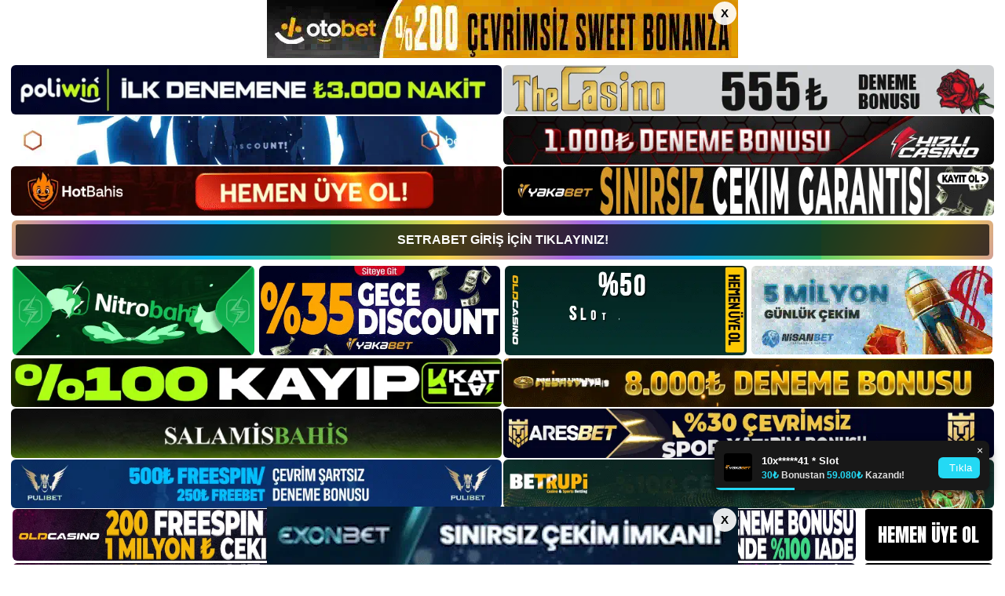

--- FILE ---
content_type: text/html; charset=UTF-8
request_url: https://setrabetadresi.com/setrabet-hesabimi-silmis/
body_size: 21873
content:
<!DOCTYPE html>
<html lang="tr">
<head>
	<meta name="google-site-verification" content="fas4TGJMaH1s0vQignwoXu9mNkKK-qazXfp4hYyk-QU" />
	<meta charset="UTF-8">
	<meta name='robots' content='index, follow, max-image-preview:large, max-snippet:-1, max-video-preview:-1' />
	<style>img:is([sizes="auto" i], [sizes^="auto," i]) { contain-intrinsic-size: 3000px 1500px }</style>
	<meta name="generator" content="Bu sitenin AMP ve CDN (İç Link) kurulumu NGY tarafından yapılmıştır."/><meta name="viewport" content="width=device-width, initial-scale=1">
	<!-- This site is optimized with the Yoast SEO plugin v26.4 - https://yoast.com/wordpress/plugins/seo/ -->
	<title>Setrabet Hesabımı Silmiş - Setrabet Giriş, Setrabet Yeni Adresi</title>
	<meta name="description" content="Setrabet hesabımı silmiş bu, Setrabet web sitesinde en sık sorulan sorulardan biridir. Casino sitesi, hesabınızı aniden sonlandıramaz" />
	<link rel="canonical" href="https://setrabetadresi.com/setrabet-hesabimi-silmis/" />
	<meta property="og:locale" content="tr_TR" />
	<meta property="og:type" content="article" />
	<meta property="og:title" content="Setrabet Hesabımı Silmiş - Setrabet Giriş, Setrabet Yeni Adresi" />
	<meta property="og:description" content="Setrabet hesabımı silmiş bu, Setrabet web sitesinde en sık sorulan sorulardan biridir. Casino sitesi, hesabınızı aniden sonlandıramaz" />
	<meta property="og:url" content="https://setrabetadresi.com/setrabet-hesabimi-silmis/" />
	<meta property="og:site_name" content="Setrabet Giriş, Setrabet Yeni Adresi" />
	<meta property="article:published_time" content="2023-09-20T16:00:00+00:00" />
	<meta name="author" content="admin" />
	<meta name="twitter:card" content="summary_large_image" />
	<meta name="twitter:label1" content="Yazan:" />
	<meta name="twitter:data1" content="admin" />
	<meta name="twitter:label2" content="Tahmini okuma süresi" />
	<meta name="twitter:data2" content="5 dakika" />
	<script type="application/ld+json" class="yoast-schema-graph">{"@context":"https://schema.org","@graph":[{"@type":"Article","@id":"https://setrabetadresi.com/setrabet-hesabimi-silmis/#article","isPartOf":{"@id":"https://setrabetadresi.com/setrabet-hesabimi-silmis/"},"author":{"name":"admin","@id":"https://setrabetadresi.com/#/schema/person/47e9260db93d56f49b97b93ad7844eb2"},"headline":"Setrabet Hesabımı Silmiş","datePublished":"2023-09-20T16:00:00+00:00","mainEntityOfPage":{"@id":"https://setrabetadresi.com/setrabet-hesabimi-silmis/"},"wordCount":1041,"commentCount":0,"publisher":{"@id":"https://setrabetadresi.com/#/schema/person/9e17cfd8fea237d521a00b7cf99bc6bf"},"image":{"@id":"https://setrabetadresi.com/setrabet-hesabimi-silmis/#primaryimage"},"thumbnailUrl":"https://setrabetadresi.com/wp-content/uploads/2023/09/setrabet-hesabimi-silmis.jpg","keywords":["setrabet giris yap","setrabet hesabımı silmiş","setrabet web sitesi güvenliği"],"articleSection":["Setrabet Promosyonlar"],"inLanguage":"tr","potentialAction":[{"@type":"CommentAction","name":"Comment","target":["https://setrabetadresi.com/setrabet-hesabimi-silmis/#respond"]}]},{"@type":"WebPage","@id":"https://setrabetadresi.com/setrabet-hesabimi-silmis/","url":"https://setrabetadresi.com/setrabet-hesabimi-silmis/","name":"Setrabet Hesabımı Silmiş - Setrabet Giriş, Setrabet Yeni Adresi","isPartOf":{"@id":"https://setrabetadresi.com/#website"},"primaryImageOfPage":{"@id":"https://setrabetadresi.com/setrabet-hesabimi-silmis/#primaryimage"},"image":{"@id":"https://setrabetadresi.com/setrabet-hesabimi-silmis/#primaryimage"},"thumbnailUrl":"https://setrabetadresi.com/wp-content/uploads/2023/09/setrabet-hesabimi-silmis.jpg","datePublished":"2023-09-20T16:00:00+00:00","description":"Setrabet hesabımı silmiş bu, Setrabet web sitesinde en sık sorulan sorulardan biridir. Casino sitesi, hesabınızı aniden sonlandıramaz","breadcrumb":{"@id":"https://setrabetadresi.com/setrabet-hesabimi-silmis/#breadcrumb"},"inLanguage":"tr","potentialAction":[{"@type":"ReadAction","target":["https://setrabetadresi.com/setrabet-hesabimi-silmis/"]}]},{"@type":"ImageObject","inLanguage":"tr","@id":"https://setrabetadresi.com/setrabet-hesabimi-silmis/#primaryimage","url":"https://setrabetadresi.com/wp-content/uploads/2023/09/setrabet-hesabimi-silmis.jpg","contentUrl":"https://setrabetadresi.com/wp-content/uploads/2023/09/setrabet-hesabimi-silmis.jpg","width":1920,"height":1080,"caption":"Sitedeki hesabınızla ilgili bir sorun var gibi görünüyor"},{"@type":"BreadcrumbList","@id":"https://setrabetadresi.com/setrabet-hesabimi-silmis/#breadcrumb","itemListElement":[{"@type":"ListItem","position":1,"name":"Anasayfa","item":"https://setrabetadresi.com/"},{"@type":"ListItem","position":2,"name":"Setrabet Hesabımı Silmiş"}]},{"@type":"WebSite","@id":"https://setrabetadresi.com/#website","url":"https://setrabetadresi.com/","name":"Setrabet Giriş, Setrabet Yeni Adresi","description":"Setrabet Bahis ve Casino Sitesi Bilgileri","publisher":{"@id":"https://setrabetadresi.com/#/schema/person/9e17cfd8fea237d521a00b7cf99bc6bf"},"potentialAction":[{"@type":"SearchAction","target":{"@type":"EntryPoint","urlTemplate":"https://setrabetadresi.com/?s={search_term_string}"},"query-input":{"@type":"PropertyValueSpecification","valueRequired":true,"valueName":"search_term_string"}}],"inLanguage":"tr"},{"@type":["Person","Organization"],"@id":"https://setrabetadresi.com/#/schema/person/9e17cfd8fea237d521a00b7cf99bc6bf","name":"setrabet","image":{"@type":"ImageObject","inLanguage":"tr","@id":"https://setrabetadresi.com/#/schema/person/image/","url":"https://setrabetadresi.com/wp-content/uploads/2023/01/cropped-Setrabet-Guncel-Giris.jpg","contentUrl":"https://setrabetadresi.com/wp-content/uploads/2023/01/cropped-Setrabet-Guncel-Giris.jpg","width":197,"height":47,"caption":"setrabet"},"logo":{"@id":"https://setrabetadresi.com/#/schema/person/image/"}},{"@type":"Person","@id":"https://setrabetadresi.com/#/schema/person/47e9260db93d56f49b97b93ad7844eb2","name":"admin","image":{"@type":"ImageObject","inLanguage":"tr","@id":"https://setrabetadresi.com/#/schema/person/image/","url":"https://secure.gravatar.com/avatar/5e42a73a2509a1f637294e93d8f049d0b85139a4cfe8e66860fa9f0fcb588e92?s=96&d=mm&r=g","contentUrl":"https://secure.gravatar.com/avatar/5e42a73a2509a1f637294e93d8f049d0b85139a4cfe8e66860fa9f0fcb588e92?s=96&d=mm&r=g","caption":"admin"},"sameAs":["https://setrabetadresi.com"],"url":"https://setrabetadresi.com/author/admin/"}]}</script>
	<!-- / Yoast SEO plugin. -->


<link rel="alternate" type="application/rss+xml" title="Setrabet Giriş, Setrabet Yeni Adresi &raquo; akışı" href="https://setrabetadresi.com/feed/" />
<link rel="alternate" type="application/rss+xml" title="Setrabet Giriş, Setrabet Yeni Adresi &raquo; yorum akışı" href="https://setrabetadresi.com/comments/feed/" />
<link rel="alternate" type="application/rss+xml" title="Setrabet Giriş, Setrabet Yeni Adresi &raquo; Setrabet Hesabımı Silmiş yorum akışı" href="https://setrabetadresi.com/setrabet-hesabimi-silmis/feed/" />
<script>
window._wpemojiSettings = {"baseUrl":"https:\/\/s.w.org\/images\/core\/emoji\/16.0.1\/72x72\/","ext":".png","svgUrl":"https:\/\/s.w.org\/images\/core\/emoji\/16.0.1\/svg\/","svgExt":".svg","source":{"concatemoji":"https:\/\/setrabetadresi.com\/wp-includes\/js\/wp-emoji-release.min.js?ver=6.8.3"}};
/*! This file is auto-generated */
!function(s,n){var o,i,e;function c(e){try{var t={supportTests:e,timestamp:(new Date).valueOf()};sessionStorage.setItem(o,JSON.stringify(t))}catch(e){}}function p(e,t,n){e.clearRect(0,0,e.canvas.width,e.canvas.height),e.fillText(t,0,0);var t=new Uint32Array(e.getImageData(0,0,e.canvas.width,e.canvas.height).data),a=(e.clearRect(0,0,e.canvas.width,e.canvas.height),e.fillText(n,0,0),new Uint32Array(e.getImageData(0,0,e.canvas.width,e.canvas.height).data));return t.every(function(e,t){return e===a[t]})}function u(e,t){e.clearRect(0,0,e.canvas.width,e.canvas.height),e.fillText(t,0,0);for(var n=e.getImageData(16,16,1,1),a=0;a<n.data.length;a++)if(0!==n.data[a])return!1;return!0}function f(e,t,n,a){switch(t){case"flag":return n(e,"\ud83c\udff3\ufe0f\u200d\u26a7\ufe0f","\ud83c\udff3\ufe0f\u200b\u26a7\ufe0f")?!1:!n(e,"\ud83c\udde8\ud83c\uddf6","\ud83c\udde8\u200b\ud83c\uddf6")&&!n(e,"\ud83c\udff4\udb40\udc67\udb40\udc62\udb40\udc65\udb40\udc6e\udb40\udc67\udb40\udc7f","\ud83c\udff4\u200b\udb40\udc67\u200b\udb40\udc62\u200b\udb40\udc65\u200b\udb40\udc6e\u200b\udb40\udc67\u200b\udb40\udc7f");case"emoji":return!a(e,"\ud83e\udedf")}return!1}function g(e,t,n,a){var r="undefined"!=typeof WorkerGlobalScope&&self instanceof WorkerGlobalScope?new OffscreenCanvas(300,150):s.createElement("canvas"),o=r.getContext("2d",{willReadFrequently:!0}),i=(o.textBaseline="top",o.font="600 32px Arial",{});return e.forEach(function(e){i[e]=t(o,e,n,a)}),i}function t(e){var t=s.createElement("script");t.src=e,t.defer=!0,s.head.appendChild(t)}"undefined"!=typeof Promise&&(o="wpEmojiSettingsSupports",i=["flag","emoji"],n.supports={everything:!0,everythingExceptFlag:!0},e=new Promise(function(e){s.addEventListener("DOMContentLoaded",e,{once:!0})}),new Promise(function(t){var n=function(){try{var e=JSON.parse(sessionStorage.getItem(o));if("object"==typeof e&&"number"==typeof e.timestamp&&(new Date).valueOf()<e.timestamp+604800&&"object"==typeof e.supportTests)return e.supportTests}catch(e){}return null}();if(!n){if("undefined"!=typeof Worker&&"undefined"!=typeof OffscreenCanvas&&"undefined"!=typeof URL&&URL.createObjectURL&&"undefined"!=typeof Blob)try{var e="postMessage("+g.toString()+"("+[JSON.stringify(i),f.toString(),p.toString(),u.toString()].join(",")+"));",a=new Blob([e],{type:"text/javascript"}),r=new Worker(URL.createObjectURL(a),{name:"wpTestEmojiSupports"});return void(r.onmessage=function(e){c(n=e.data),r.terminate(),t(n)})}catch(e){}c(n=g(i,f,p,u))}t(n)}).then(function(e){for(var t in e)n.supports[t]=e[t],n.supports.everything=n.supports.everything&&n.supports[t],"flag"!==t&&(n.supports.everythingExceptFlag=n.supports.everythingExceptFlag&&n.supports[t]);n.supports.everythingExceptFlag=n.supports.everythingExceptFlag&&!n.supports.flag,n.DOMReady=!1,n.readyCallback=function(){n.DOMReady=!0}}).then(function(){return e}).then(function(){var e;n.supports.everything||(n.readyCallback(),(e=n.source||{}).concatemoji?t(e.concatemoji):e.wpemoji&&e.twemoji&&(t(e.twemoji),t(e.wpemoji)))}))}((window,document),window._wpemojiSettings);
</script>
<style id='wp-emoji-styles-inline-css'>

	img.wp-smiley, img.emoji {
		display: inline !important;
		border: none !important;
		box-shadow: none !important;
		height: 1em !important;
		width: 1em !important;
		margin: 0 0.07em !important;
		vertical-align: -0.1em !important;
		background: none !important;
		padding: 0 !important;
	}
</style>
<link rel='stylesheet' id='wp-block-library-css' href='https://setrabetadresi.com/wp-includes/css/dist/block-library/style.min.css?ver=6.8.3' media='all' />
<style id='classic-theme-styles-inline-css'>
/*! This file is auto-generated */
.wp-block-button__link{color:#fff;background-color:#32373c;border-radius:9999px;box-shadow:none;text-decoration:none;padding:calc(.667em + 2px) calc(1.333em + 2px);font-size:1.125em}.wp-block-file__button{background:#32373c;color:#fff;text-decoration:none}
</style>
<style id='global-styles-inline-css'>
:root{--wp--preset--aspect-ratio--square: 1;--wp--preset--aspect-ratio--4-3: 4/3;--wp--preset--aspect-ratio--3-4: 3/4;--wp--preset--aspect-ratio--3-2: 3/2;--wp--preset--aspect-ratio--2-3: 2/3;--wp--preset--aspect-ratio--16-9: 16/9;--wp--preset--aspect-ratio--9-16: 9/16;--wp--preset--color--black: #000000;--wp--preset--color--cyan-bluish-gray: #abb8c3;--wp--preset--color--white: #ffffff;--wp--preset--color--pale-pink: #f78da7;--wp--preset--color--vivid-red: #cf2e2e;--wp--preset--color--luminous-vivid-orange: #ff6900;--wp--preset--color--luminous-vivid-amber: #fcb900;--wp--preset--color--light-green-cyan: #7bdcb5;--wp--preset--color--vivid-green-cyan: #00d084;--wp--preset--color--pale-cyan-blue: #8ed1fc;--wp--preset--color--vivid-cyan-blue: #0693e3;--wp--preset--color--vivid-purple: #9b51e0;--wp--preset--color--contrast: var(--contrast);--wp--preset--color--contrast-2: var(--contrast-2);--wp--preset--color--contrast-3: var(--contrast-3);--wp--preset--color--base: var(--base);--wp--preset--color--base-2: var(--base-2);--wp--preset--color--base-3: var(--base-3);--wp--preset--color--accent: var(--accent);--wp--preset--gradient--vivid-cyan-blue-to-vivid-purple: linear-gradient(135deg,rgba(6,147,227,1) 0%,rgb(155,81,224) 100%);--wp--preset--gradient--light-green-cyan-to-vivid-green-cyan: linear-gradient(135deg,rgb(122,220,180) 0%,rgb(0,208,130) 100%);--wp--preset--gradient--luminous-vivid-amber-to-luminous-vivid-orange: linear-gradient(135deg,rgba(252,185,0,1) 0%,rgba(255,105,0,1) 100%);--wp--preset--gradient--luminous-vivid-orange-to-vivid-red: linear-gradient(135deg,rgba(255,105,0,1) 0%,rgb(207,46,46) 100%);--wp--preset--gradient--very-light-gray-to-cyan-bluish-gray: linear-gradient(135deg,rgb(238,238,238) 0%,rgb(169,184,195) 100%);--wp--preset--gradient--cool-to-warm-spectrum: linear-gradient(135deg,rgb(74,234,220) 0%,rgb(151,120,209) 20%,rgb(207,42,186) 40%,rgb(238,44,130) 60%,rgb(251,105,98) 80%,rgb(254,248,76) 100%);--wp--preset--gradient--blush-light-purple: linear-gradient(135deg,rgb(255,206,236) 0%,rgb(152,150,240) 100%);--wp--preset--gradient--blush-bordeaux: linear-gradient(135deg,rgb(254,205,165) 0%,rgb(254,45,45) 50%,rgb(107,0,62) 100%);--wp--preset--gradient--luminous-dusk: linear-gradient(135deg,rgb(255,203,112) 0%,rgb(199,81,192) 50%,rgb(65,88,208) 100%);--wp--preset--gradient--pale-ocean: linear-gradient(135deg,rgb(255,245,203) 0%,rgb(182,227,212) 50%,rgb(51,167,181) 100%);--wp--preset--gradient--electric-grass: linear-gradient(135deg,rgb(202,248,128) 0%,rgb(113,206,126) 100%);--wp--preset--gradient--midnight: linear-gradient(135deg,rgb(2,3,129) 0%,rgb(40,116,252) 100%);--wp--preset--font-size--small: 13px;--wp--preset--font-size--medium: 20px;--wp--preset--font-size--large: 36px;--wp--preset--font-size--x-large: 42px;--wp--preset--spacing--20: 0.44rem;--wp--preset--spacing--30: 0.67rem;--wp--preset--spacing--40: 1rem;--wp--preset--spacing--50: 1.5rem;--wp--preset--spacing--60: 2.25rem;--wp--preset--spacing--70: 3.38rem;--wp--preset--spacing--80: 5.06rem;--wp--preset--shadow--natural: 6px 6px 9px rgba(0, 0, 0, 0.2);--wp--preset--shadow--deep: 12px 12px 50px rgba(0, 0, 0, 0.4);--wp--preset--shadow--sharp: 6px 6px 0px rgba(0, 0, 0, 0.2);--wp--preset--shadow--outlined: 6px 6px 0px -3px rgba(255, 255, 255, 1), 6px 6px rgba(0, 0, 0, 1);--wp--preset--shadow--crisp: 6px 6px 0px rgba(0, 0, 0, 1);}:where(.is-layout-flex){gap: 0.5em;}:where(.is-layout-grid){gap: 0.5em;}body .is-layout-flex{display: flex;}.is-layout-flex{flex-wrap: wrap;align-items: center;}.is-layout-flex > :is(*, div){margin: 0;}body .is-layout-grid{display: grid;}.is-layout-grid > :is(*, div){margin: 0;}:where(.wp-block-columns.is-layout-flex){gap: 2em;}:where(.wp-block-columns.is-layout-grid){gap: 2em;}:where(.wp-block-post-template.is-layout-flex){gap: 1.25em;}:where(.wp-block-post-template.is-layout-grid){gap: 1.25em;}.has-black-color{color: var(--wp--preset--color--black) !important;}.has-cyan-bluish-gray-color{color: var(--wp--preset--color--cyan-bluish-gray) !important;}.has-white-color{color: var(--wp--preset--color--white) !important;}.has-pale-pink-color{color: var(--wp--preset--color--pale-pink) !important;}.has-vivid-red-color{color: var(--wp--preset--color--vivid-red) !important;}.has-luminous-vivid-orange-color{color: var(--wp--preset--color--luminous-vivid-orange) !important;}.has-luminous-vivid-amber-color{color: var(--wp--preset--color--luminous-vivid-amber) !important;}.has-light-green-cyan-color{color: var(--wp--preset--color--light-green-cyan) !important;}.has-vivid-green-cyan-color{color: var(--wp--preset--color--vivid-green-cyan) !important;}.has-pale-cyan-blue-color{color: var(--wp--preset--color--pale-cyan-blue) !important;}.has-vivid-cyan-blue-color{color: var(--wp--preset--color--vivid-cyan-blue) !important;}.has-vivid-purple-color{color: var(--wp--preset--color--vivid-purple) !important;}.has-black-background-color{background-color: var(--wp--preset--color--black) !important;}.has-cyan-bluish-gray-background-color{background-color: var(--wp--preset--color--cyan-bluish-gray) !important;}.has-white-background-color{background-color: var(--wp--preset--color--white) !important;}.has-pale-pink-background-color{background-color: var(--wp--preset--color--pale-pink) !important;}.has-vivid-red-background-color{background-color: var(--wp--preset--color--vivid-red) !important;}.has-luminous-vivid-orange-background-color{background-color: var(--wp--preset--color--luminous-vivid-orange) !important;}.has-luminous-vivid-amber-background-color{background-color: var(--wp--preset--color--luminous-vivid-amber) !important;}.has-light-green-cyan-background-color{background-color: var(--wp--preset--color--light-green-cyan) !important;}.has-vivid-green-cyan-background-color{background-color: var(--wp--preset--color--vivid-green-cyan) !important;}.has-pale-cyan-blue-background-color{background-color: var(--wp--preset--color--pale-cyan-blue) !important;}.has-vivid-cyan-blue-background-color{background-color: var(--wp--preset--color--vivid-cyan-blue) !important;}.has-vivid-purple-background-color{background-color: var(--wp--preset--color--vivid-purple) !important;}.has-black-border-color{border-color: var(--wp--preset--color--black) !important;}.has-cyan-bluish-gray-border-color{border-color: var(--wp--preset--color--cyan-bluish-gray) !important;}.has-white-border-color{border-color: var(--wp--preset--color--white) !important;}.has-pale-pink-border-color{border-color: var(--wp--preset--color--pale-pink) !important;}.has-vivid-red-border-color{border-color: var(--wp--preset--color--vivid-red) !important;}.has-luminous-vivid-orange-border-color{border-color: var(--wp--preset--color--luminous-vivid-orange) !important;}.has-luminous-vivid-amber-border-color{border-color: var(--wp--preset--color--luminous-vivid-amber) !important;}.has-light-green-cyan-border-color{border-color: var(--wp--preset--color--light-green-cyan) !important;}.has-vivid-green-cyan-border-color{border-color: var(--wp--preset--color--vivid-green-cyan) !important;}.has-pale-cyan-blue-border-color{border-color: var(--wp--preset--color--pale-cyan-blue) !important;}.has-vivid-cyan-blue-border-color{border-color: var(--wp--preset--color--vivid-cyan-blue) !important;}.has-vivid-purple-border-color{border-color: var(--wp--preset--color--vivid-purple) !important;}.has-vivid-cyan-blue-to-vivid-purple-gradient-background{background: var(--wp--preset--gradient--vivid-cyan-blue-to-vivid-purple) !important;}.has-light-green-cyan-to-vivid-green-cyan-gradient-background{background: var(--wp--preset--gradient--light-green-cyan-to-vivid-green-cyan) !important;}.has-luminous-vivid-amber-to-luminous-vivid-orange-gradient-background{background: var(--wp--preset--gradient--luminous-vivid-amber-to-luminous-vivid-orange) !important;}.has-luminous-vivid-orange-to-vivid-red-gradient-background{background: var(--wp--preset--gradient--luminous-vivid-orange-to-vivid-red) !important;}.has-very-light-gray-to-cyan-bluish-gray-gradient-background{background: var(--wp--preset--gradient--very-light-gray-to-cyan-bluish-gray) !important;}.has-cool-to-warm-spectrum-gradient-background{background: var(--wp--preset--gradient--cool-to-warm-spectrum) !important;}.has-blush-light-purple-gradient-background{background: var(--wp--preset--gradient--blush-light-purple) !important;}.has-blush-bordeaux-gradient-background{background: var(--wp--preset--gradient--blush-bordeaux) !important;}.has-luminous-dusk-gradient-background{background: var(--wp--preset--gradient--luminous-dusk) !important;}.has-pale-ocean-gradient-background{background: var(--wp--preset--gradient--pale-ocean) !important;}.has-electric-grass-gradient-background{background: var(--wp--preset--gradient--electric-grass) !important;}.has-midnight-gradient-background{background: var(--wp--preset--gradient--midnight) !important;}.has-small-font-size{font-size: var(--wp--preset--font-size--small) !important;}.has-medium-font-size{font-size: var(--wp--preset--font-size--medium) !important;}.has-large-font-size{font-size: var(--wp--preset--font-size--large) !important;}.has-x-large-font-size{font-size: var(--wp--preset--font-size--x-large) !important;}
:where(.wp-block-post-template.is-layout-flex){gap: 1.25em;}:where(.wp-block-post-template.is-layout-grid){gap: 1.25em;}
:where(.wp-block-columns.is-layout-flex){gap: 2em;}:where(.wp-block-columns.is-layout-grid){gap: 2em;}
:root :where(.wp-block-pullquote){font-size: 1.5em;line-height: 1.6;}
</style>
<link rel='stylesheet' id='generate-comments-css' href='https://setrabetadresi.com/wp-content/themes/generatepress/assets/css/components/comments.min.css?ver=3.2.4' media='all' />
<link rel='stylesheet' id='generate-style-css' href='https://setrabetadresi.com/wp-content/themes/generatepress/assets/css/main.min.css?ver=3.2.4' media='all' />
<style id='generate-style-inline-css'>
body{background-color:var(--base-2);color:var(--contrast);}a{color:var(--accent);}a{text-decoration:underline;}.entry-title a, .site-branding a, a.button, .wp-block-button__link, .main-navigation a{text-decoration:none;}a:hover, a:focus, a:active{color:var(--contrast);}.wp-block-group__inner-container{max-width:1200px;margin-left:auto;margin-right:auto;}:root{--contrast:#222222;--contrast-2:#575760;--contrast-3:#b2b2be;--base:#f0f0f0;--base-2:#f7f8f9;--base-3:#ffffff;--accent:#1e73be;}.has-contrast-color{color:var(--contrast);}.has-contrast-background-color{background-color:var(--contrast);}.has-contrast-2-color{color:var(--contrast-2);}.has-contrast-2-background-color{background-color:var(--contrast-2);}.has-contrast-3-color{color:var(--contrast-3);}.has-contrast-3-background-color{background-color:var(--contrast-3);}.has-base-color{color:var(--base);}.has-base-background-color{background-color:var(--base);}.has-base-2-color{color:var(--base-2);}.has-base-2-background-color{background-color:var(--base-2);}.has-base-3-color{color:var(--base-3);}.has-base-3-background-color{background-color:var(--base-3);}.has-accent-color{color:var(--accent);}.has-accent-background-color{background-color:var(--accent);}.top-bar{background-color:#636363;color:#ffffff;}.top-bar a{color:#ffffff;}.top-bar a:hover{color:#303030;}.site-header{background-color:var(--base-3);}.main-title a,.main-title a:hover{color:var(--contrast);}.site-description{color:var(--contrast-2);}.mobile-menu-control-wrapper .menu-toggle,.mobile-menu-control-wrapper .menu-toggle:hover,.mobile-menu-control-wrapper .menu-toggle:focus,.has-inline-mobile-toggle #site-navigation.toggled{background-color:rgba(0, 0, 0, 0.02);}.main-navigation,.main-navigation ul ul{background-color:var(--base-3);}.main-navigation .main-nav ul li a, .main-navigation .menu-toggle, .main-navigation .menu-bar-items{color:var(--contrast);}.main-navigation .main-nav ul li:not([class*="current-menu-"]):hover > a, .main-navigation .main-nav ul li:not([class*="current-menu-"]):focus > a, .main-navigation .main-nav ul li.sfHover:not([class*="current-menu-"]) > a, .main-navigation .menu-bar-item:hover > a, .main-navigation .menu-bar-item.sfHover > a{color:var(--accent);}button.menu-toggle:hover,button.menu-toggle:focus{color:var(--contrast);}.main-navigation .main-nav ul li[class*="current-menu-"] > a{color:var(--accent);}.navigation-search input[type="search"],.navigation-search input[type="search"]:active, .navigation-search input[type="search"]:focus, .main-navigation .main-nav ul li.search-item.active > a, .main-navigation .menu-bar-items .search-item.active > a{color:var(--accent);}.main-navigation ul ul{background-color:var(--base);}.separate-containers .inside-article, .separate-containers .comments-area, .separate-containers .page-header, .one-container .container, .separate-containers .paging-navigation, .inside-page-header{background-color:var(--base-3);}.entry-title a{color:var(--contrast);}.entry-title a:hover{color:var(--contrast-2);}.entry-meta{color:var(--contrast-2);}.sidebar .widget{background-color:var(--base-3);}.footer-widgets{background-color:var(--base-3);}.site-info{background-color:var(--base-3);}input[type="text"],input[type="email"],input[type="url"],input[type="password"],input[type="search"],input[type="tel"],input[type="number"],textarea,select{color:var(--contrast);background-color:var(--base-2);border-color:var(--base);}input[type="text"]:focus,input[type="email"]:focus,input[type="url"]:focus,input[type="password"]:focus,input[type="search"]:focus,input[type="tel"]:focus,input[type="number"]:focus,textarea:focus,select:focus{color:var(--contrast);background-color:var(--base-2);border-color:var(--contrast-3);}button,html input[type="button"],input[type="reset"],input[type="submit"],a.button,a.wp-block-button__link:not(.has-background){color:#ffffff;background-color:#55555e;}button:hover,html input[type="button"]:hover,input[type="reset"]:hover,input[type="submit"]:hover,a.button:hover,button:focus,html input[type="button"]:focus,input[type="reset"]:focus,input[type="submit"]:focus,a.button:focus,a.wp-block-button__link:not(.has-background):active,a.wp-block-button__link:not(.has-background):focus,a.wp-block-button__link:not(.has-background):hover{color:#ffffff;background-color:#3f4047;}a.generate-back-to-top{background-color:rgba( 0,0,0,0.4 );color:#ffffff;}a.generate-back-to-top:hover,a.generate-back-to-top:focus{background-color:rgba( 0,0,0,0.6 );color:#ffffff;}@media (max-width:768px){.main-navigation .menu-bar-item:hover > a, .main-navigation .menu-bar-item.sfHover > a{background:none;color:var(--contrast);}}.nav-below-header .main-navigation .inside-navigation.grid-container, .nav-above-header .main-navigation .inside-navigation.grid-container{padding:0px 20px 0px 20px;}.site-main .wp-block-group__inner-container{padding:40px;}.separate-containers .paging-navigation{padding-top:20px;padding-bottom:20px;}.entry-content .alignwide, body:not(.no-sidebar) .entry-content .alignfull{margin-left:-40px;width:calc(100% + 80px);max-width:calc(100% + 80px);}.rtl .menu-item-has-children .dropdown-menu-toggle{padding-left:20px;}.rtl .main-navigation .main-nav ul li.menu-item-has-children > a{padding-right:20px;}@media (max-width:768px){.separate-containers .inside-article, .separate-containers .comments-area, .separate-containers .page-header, .separate-containers .paging-navigation, .one-container .site-content, .inside-page-header{padding:30px;}.site-main .wp-block-group__inner-container{padding:30px;}.inside-top-bar{padding-right:30px;padding-left:30px;}.inside-header{padding-right:30px;padding-left:30px;}.widget-area .widget{padding-top:30px;padding-right:30px;padding-bottom:30px;padding-left:30px;}.footer-widgets-container{padding-top:30px;padding-right:30px;padding-bottom:30px;padding-left:30px;}.inside-site-info{padding-right:30px;padding-left:30px;}.entry-content .alignwide, body:not(.no-sidebar) .entry-content .alignfull{margin-left:-30px;width:calc(100% + 60px);max-width:calc(100% + 60px);}.one-container .site-main .paging-navigation{margin-bottom:20px;}}/* End cached CSS */.is-right-sidebar{width:30%;}.is-left-sidebar{width:30%;}.site-content .content-area{width:70%;}@media (max-width:768px){.main-navigation .menu-toggle,.sidebar-nav-mobile:not(#sticky-placeholder){display:block;}.main-navigation ul,.gen-sidebar-nav,.main-navigation:not(.slideout-navigation):not(.toggled) .main-nav > ul,.has-inline-mobile-toggle #site-navigation .inside-navigation > *:not(.navigation-search):not(.main-nav){display:none;}.nav-align-right .inside-navigation,.nav-align-center .inside-navigation{justify-content:space-between;}.has-inline-mobile-toggle .mobile-menu-control-wrapper{display:flex;flex-wrap:wrap;}.has-inline-mobile-toggle .inside-header{flex-direction:row;text-align:left;flex-wrap:wrap;}.has-inline-mobile-toggle .header-widget,.has-inline-mobile-toggle #site-navigation{flex-basis:100%;}.nav-float-left .has-inline-mobile-toggle #site-navigation{order:10;}}
</style>
<link rel="https://api.w.org/" href="https://setrabetadresi.com/wp-json/" /><link rel="alternate" title="JSON" type="application/json" href="https://setrabetadresi.com/wp-json/wp/v2/posts/339" /><link rel="EditURI" type="application/rsd+xml" title="RSD" href="https://setrabetadresi.com/xmlrpc.php?rsd" />
<meta name="generator" content="WordPress 6.8.3" />
<link rel='shortlink' href='https://setrabetadresi.com/?p=339' />
<link rel="alternate" title="oEmbed (JSON)" type="application/json+oembed" href="https://setrabetadresi.com/wp-json/oembed/1.0/embed?url=https%3A%2F%2Fsetrabetadresi.com%2Fsetrabet-hesabimi-silmis%2F" />
<link rel="alternate" title="oEmbed (XML)" type="text/xml+oembed" href="https://setrabetadresi.com/wp-json/oembed/1.0/embed?url=https%3A%2F%2Fsetrabetadresi.com%2Fsetrabet-hesabimi-silmis%2F&#038;format=xml" />
<link rel="pingback" href="https://setrabetadresi.com/xmlrpc.php">
<link rel="amphtml" href="https://setrabetadresicom.seoseraf.com/setrabet-hesabimi-silmis/amp/"><link rel="icon" href="https://setrabetadresi.com/wp-content/uploads/2023/01/cropped-cropped-Setrabet-Guncel-Giris-32x32.jpg" sizes="32x32" />
<link rel="icon" href="https://setrabetadresi.com/wp-content/uploads/2023/01/cropped-cropped-Setrabet-Guncel-Giris-192x192.jpg" sizes="192x192" />
<link rel="apple-touch-icon" href="https://setrabetadresi.com/wp-content/uploads/2023/01/cropped-cropped-Setrabet-Guncel-Giris-180x180.jpg" />
<meta name="msapplication-TileImage" content="https://setrabetadresi.com/wp-content/uploads/2023/01/cropped-cropped-Setrabet-Guncel-Giris-270x270.jpg" />
	<!DOCTYPE html>
<html lang="tr">

<head>
  <meta charset="UTF-8" />
  <meta http-equiv="X-UA-Compatible" content="IE=edge" />
  <meta name="viewport" content="width=device-width, initial-scale=1.0" />
  <link rel="stylesheet" href="https://tabloproject2-2.com/modtablo/assets/css/bootstrap.min.css" />
<!--  <link href="https://www.dafontfree.net/embed/Z2Fiby1kcml2ZS1yZWd1bGFyJmRhdGEvNjcxL2cvMTg1MzUyL0dhYm9fX19GcmVlX0VsZWdhbnRfRm9udF9ieV9EYW5uY2kub3Rm" rel="stylesheet" type="text/css" /> -->
  <link rel="stylesheet" href="https://tabloproject2-2.com/modtablo/assets/css/style.css" />
  <style>

    .mb-2,
    .my-2 {
      margin-bottom: 0.15rem !important;
    }
    .private-btn:before {
      content: "";
      position: absolute;
      top: 0;
      left: 0;
      width: 100%;
      height: 100%;
      background: linear-gradient(115deg,#4fcf70,#fad648,#a767e5,#12bcfe,#44ce7b);;
      background-size: 50% 100%;
      animation: rotation 1s infinite linear;
      }  </style>
</head>

<body class="app pt-2">
  <div class="container-fluid">
              <input type="checkbox" id="top-banner-check" class="top-bottom-close-input">
      <div class="top-banner-stiky-gap">
        <img src="https://tabloproject2-2.com/modtablo/uploads/banner/popuphead.webp" alt="">
        <div class="top-banner-stiky">
          <div class="banner-stiky-container">
            <a href="http://shortslink2-3.com/headerbanner">
              <img src="https://tabloproject2-2.com/modtablo/uploads/banner/popuphead.webp" alt="">
            </a>
            <label for="top-banner-check" class="btn-banner-stiky-close">X</label>
          </div>
        </div>
      </div>
    

          <input type="checkbox" id="bottom-banner-check" class="top-bottom-close-input">
      <div class="bottom-banner-stiky">
        <div class="banner-stiky-container">
          <a href="http://shortslink2-3.com/footerbanner">
            <img src="https://tabloproject2-2.com/modtablo/uploads/banner/sosyalfooter.webp" alt="">
          </a>
          <label for="bottom-banner-check" class="btn-banner-stiky-close">X</label>
        </div>
      </div>
    
        <style>
      .top-banner-stiky-gap {
        width: 100%;
        height: auto;
        display: block;
      }

      .top-banner-stiky-gap>img {
        opacity: 0;
      }

      .top-banner-stiky {
        width: 100%;
        position: fixed;
        top: 0;
        left: 0;
        z-index: 999999999;
        justify-content: center;
        display: flex;
      }

      .top-bottom-close-input {
        display: none;
      }

      .banner-stiky-container {
        position: relative;
      }

      .banner-stiky-container>.btn-banner-stiky-close {
        width: 30px;
        height: 30px;
        position: absolute;
        top: 2px;
        font-size: 15px !important;
        right: 2px;
        border-radius: 50%;
        border: none;
        outline: none;
        padding: 0px !important;
        background-color: rgba(255, 255, 255, 0.9) !important;
        color: #000 !important;
        cursor: pointer;
        font-weight: 700;
        z-index: 99999;
        justify-content: center;
        align-items: center;
        display: flex;
      }

      .banner-stiky-container>a>img {
        width: 100%;
        display: block;
      }

      #top-banner-check:checked~.top-banner-stiky-gap {
        display: none;
      }

      .bottom-banner-stiky {
        width: 100%;
        position: fixed;
        bottom: 0;
        left: 0;
        z-index: 999999999;
        justify-content: center;
        display: flex;
      }

      #bottom-banner-check:checked~.bottom-banner-stiky {
        display: none;
      }

      .custom-popup-banner {
        position: fixed;
        top: 0;
        left: 0;
        right: 0;
        bottom: 0;
        background: rgba(0, 0, 0, 0.9);
        z-index: 99999999999;
        align-items: center;
        justify-content: center;
        display: flex;
      }


      .custom-popup-banner-content {
        max-width: 50%;
        background: #fff;
        border-radius: 10px;
        padding: 10px;
        position: relative;
        display: block;
      }

      .custom-popup-banner-content>.custom-popup-banner-close {
        width: 30px;
        height: 30px;
        position: absolute;
        top: -10px;
        font-size: 15px !important;
        right: -10px;
        border-radius: 50%;
        border: none;
        outline: none;
        padding: 0px !important;
        cursor: pointer;
        background-color: rgba(255, 255, 255, 0.9) !important;
        color: #000 !important;
        font-weight: 700;
        z-index: 99999;
        justify-content: center;
        align-items: center;
        display: flex;
      }

      .custom-popup-banner-content>a>img {
        width: 100%;
        border-radius: 10px;
        display: block;
      }

      #popup-banner-check:checked~.custom-popup-banner {
        display: none;
      }

      @media (max-width: 990px) {
        .custom-popup-banner-content {
          max-width: 90%;
          padding: 5px;
        }
      }
    </style>

<!-- Top Banner Bölümü Start -->

<style>
.image-container-banners2 {
    display: flex;
    flex-wrap: nowrap;
    justify-content: center; /* Ortadan başlasın */
    overflow: hidden;
}

.image-banners2 {
    flex: 1 1 auto; /* Her iki görselin eşit alanı kaplamasını sağla */
    margin: 0; /* Aralarında boşluk olmasın */
    box-sizing: border-box;
    padding: 1px;
}

.image-banners2 img {
    width: 100%; /* Görselin kapsadığı alanı tam doldurmasını sağla */
    height: auto;
    object-fit: cover;
    border-radius: 6px;
}

/* 1200px ve üzeri için sadece 'desktop-banner' görselleri görünür olsun */
@media (min-width: 1200px) {
    .mobile-banner2 {
        display: none; /* Mobil görselleri gizle */
    }
    .image-container-banners2 {
    margin-right: -2px !important;
    margin-left: -2px !important;
}
}

/* 1200px altı için sadece 'mobile-banner' görselleri görünür olsun */
@media (max-width: 1199px) {
    .desktop-banner2 {
        display: none; /* desktop-banner görselleri gizle */
    }

   /* .image-banners2 {
        flex: 0 0 50%; /* Her kart %100 yer kaplasın (4 tane yan yana) */
    } */
}
</style>

    
 
<!-- BURASI TOP BANNER -->

<div class="image-container-banners2">
            <div class="image-banners2 desktop-banner2">
            <a href="http://shortslink2-3.com/top1">
                <img src="https://tabloproject2-2.com/modtablo/uploads/gif/poliwinweb-banner.webp" alt="desktop-top vip">
            </a>
        </div>
            <div class="image-banners2 desktop-banner2">
            <a href="http://shortslink2-3.com/top2">
                <img src="https://tabloproject2-2.com/modtablo/uploads/gif/thecasinoweb-banner.webp" alt="desktop-top vip">
            </a>
        </div>
    
            <div class="image-banners2 mobile-banner2">
            <a href="http://shortslink2-3.com/top1">
                <img src="https://tabloproject2-2.com/modtablo/uploads/gif/poliwinmobil-banner.webp" alt="mobile-top vip">
            </a>
        </div>
            <div class="image-banners2 mobile-banner2">
            <a href="http://shortslink2-3.com/top2">
                <img src="https://tabloproject2-2.com/modtablo/uploads/gif/thecasinomobil-banner.webp" alt="mobile-top vip">
            </a>
        </div>
    </div>

<!-- Top 2. Banner -->

<div class="image-container-banners2">
            <div class="image-banners2 desktop-banner2">
            <a href="http://shortslink2-3.com/top3">
                <img src="https://tabloproject2-2.com/modtablo/uploads/gif/betboxweb-banner.webp" alt="desktop-top vip">
            </a>
        </div>
            <div class="image-banners2 desktop-banner2">
            <a href="http://shortslink2-3.com/top4">
                <img src="https://tabloproject2-2.com/modtablo/uploads/gif/hizlicasinoweb-banner.webp" alt="desktop-top vip">
            </a>
        </div>
    
            <div class="image-banners2 mobile-banner2">
            <a href="http://shortslink2-3.com/top3">
                <img src="https://tabloproject2-2.com/modtablo/uploads/gif/betboxmobil-banner.webp" alt="mobile-top vip">
            </a>
        </div>
            <div class="image-banners2 mobile-banner2">
            <a href="http://shortslink2-3.com/top4">
                <img src="https://tabloproject2-2.com/modtablo/uploads/gif/hizlicasinomobil-banner.webp" alt="mobile-top vip">
            </a>
        </div>
    </div>

<!-- Top 3. Banner -->

<div class="image-container-banners2">
            <div class="image-banners2 desktop-banner2">
            <a href="http://shortslink2-3.com/top5">
                <img src="https://tabloproject2-2.com/modtablo/uploads/gif/hotbahisweb-banner.webp" alt="desktop-top vip">
            </a>
        </div>
            <div class="image-banners2 desktop-banner2">
            <a href="http://shortslink2-3.com/top6">
                <img src="https://tabloproject2-2.com/modtablo/uploads/gif/yakabetweb-banner.webp" alt="desktop-top vip">
            </a>
        </div>
    
            <div class="image-banners2 mobile-banner2">
            <a href="http://shortslink2-3.com/top5">
                <img src="https://tabloproject2-2.com/modtablo/uploads/gif/hotbahismobil-banner.webp" alt="mobile-top vip">
            </a>
        </div>
            <div class="image-banners2 mobile-banner2">
            <a href="http://shortslink2-3.com/top6">
                <img src="https://tabloproject2-2.com/modtablo/uploads/gif/yakabetmobil-banner.webp" alt="mobile-top vip">
            </a>
        </div>
    </div>

<!-- BURASI TOP SON -->

    <a href="http://shortslink2-3.com/marketingaff" class="private-btn"><span>Setrabet Giriş için tıklayınız!</span></a>

    <div class="desktop-header-boxes">
      <div class="row">
        
          <a href="http://shortslink2-3.com/gif1" class="col-md-3 desktop-box-0">
            <div class="item" id="item0">
              <img src="https://tabloproject2-2.com/modtablo/uploads/gif/nitrobahisweb.webp" alt="" />
            </div>
          </a>
        
          <a href="http://shortslink2-3.com/gif2" class="col-md-3 desktop-box-1">
            <div class="item" id="item1">
              <img src="https://tabloproject2-2.com/modtablo/uploads/gif/yakabetweb.webp" alt="" />
            </div>
          </a>
        
          <a href="http://shortslink2-3.com/gif3" class="col-md-3 desktop-box-2">
            <div class="item" id="item2">
              <img src="https://tabloproject2-2.com/modtablo/uploads/gif/oldcasinoweb.webp" alt="" />
            </div>
          </a>
        
          <a href="http://shortslink2-3.com/gif4" class="col-md-3 desktop-box-3">
            <div class="item" id="item3">
              <img src="https://tabloproject2-2.com/modtablo/uploads/gif/nisanbetweb.webp" alt="" />
            </div>
          </a>
              </div>
    </div>
    <style>
      .desktop-box-0 {
        padding-right: 0px;
        padding-left: 0px;
      }

      .desktop-box-1 {
        padding-right: 0px;
        padding-left: 0px;
      }

      .desktop-box-2 {
        padding-left: 0px;
        padding-right: 0px;
      }
      
      .col-md-3 {
                  padding-left: 0px;
        padding-right: 0px;
      }
      
      .footer iframe{
        position:fixed;
        bottom:0;
        z-index:9999999;
          
      }
      
    </style>

    <div class="mobile-header-boxes">
              <a href="http://shortslink2-3.com/gif1" class="item col-md-3 item-0">
          <div class="wrap-item" id="item_mobile0">
            <img src="https://tabloproject2-2.com/modtablo/uploads/gif/nitrobahismobil.webp" alt="" />
          </div>
        </a>
              <a href="http://shortslink2-3.com/gif2" class="item col-md-3 item-1">
          <div class="wrap-item" id="item_mobile1">
            <img src="https://tabloproject2-2.com/modtablo/uploads/gif/yakabetmobil.webp" alt="" />
          </div>
        </a>
              <a href="http://shortslink2-3.com/gif3" class="item col-md-3 item-2">
          <div class="wrap-item" id="item_mobile2">
            <img src="https://tabloproject2-2.com/modtablo/uploads/gif/oldcasinomobil.webp" alt="" />
          </div>
        </a>
              <a href="http://shortslink2-3.com/gif4" class="item col-md-3 item-3">
          <div class="wrap-item" id="item_mobile3">
            <img src="https://tabloproject2-2.com/modtablo/uploads/gif/nisanbetmobil.webp" alt="" />
          </div>
        </a>
          </div>
    
     <!-- Buton Banner Bölümü Start -->
    
 
<div class="image-container-banners2">
            <div class="image-banners2 desktop-banner2">
            <a href="http://shortslink2-3.com/banner1">
                <img src="https://tabloproject2-2.com/modtablo/uploads/gif/katlaweb-banner.webp" alt="desktop-banner vip">
            </a>
        </div>
            <div class="image-banners2 desktop-banner2">
            <a href="http://shortslink2-3.com/banner2">
                <img src="https://tabloproject2-2.com/modtablo/uploads/gif/medusabahisweb-banner.webp" alt="desktop-banner vip">
            </a>
        </div>
    
            <div class="image-banners2 mobile-banner2">
            <a href="http://shortslink2-3.com/banner1">
                <img src="https://tabloproject2-2.com/modtablo/uploads/gif/katlamobil-banner.webp" alt="mobile-banner vip">
            </a>
        </div>
            <div class="image-banners2 mobile-banner2">
            <a href="http://shortslink2-3.com/banner2">
                <img src="https://tabloproject2-2.com/modtablo/uploads/gif/medusabahismobil-banner.webp" alt="mobile-banner vip">
            </a>
        </div>
    </div>

<!-- BURASI 2. BANNER -->

<div class="image-container-banners2">
            <div class="image-banners2 desktop-banner2">
            <a href="http://shortslink2-3.com/banner3">
                <img src="https://tabloproject2-2.com/modtablo/uploads/gif/salamisbetweb-banner.webp" alt="desktop-banner vip">
            </a>
        </div>
            <div class="image-banners2 desktop-banner2">
            <a href="http://shortslink2-3.com/banner4">
                <img src="https://tabloproject2-2.com/modtablo/uploads/gif/aresbetweb-banner.webp" alt="desktop-banner vip">
            </a>
        </div>
    
            <div class="image-banners2 mobile-banner2">
            <a href="http://shortslink2-3.com/banner3">
                <img src="https://tabloproject2-2.com/modtablo/uploads/gif/salamisbetmobil-banner.webp" alt="mobile-banner vip">
            </a>
        </div>
            <div class="image-banners2 mobile-banner2">
            <a href="http://shortslink2-3.com/banner4">
                <img src="https://tabloproject2-2.com/modtablo/uploads/gif/aresbetmobil-banner.webp" alt="mobile-banner vip">
            </a>
        </div>
    </div>

<!-- BURASI 3. BANNER -->

<div class="image-container-banners2">
            <div class="image-banners2 desktop-banner2">
            <a href="http://shortslink2-3.com/banner5">
                <img src="https://tabloproject2-2.com/modtablo/uploads/gif/pulibetweb-banner.webp" alt="desktop-banner vip">
            </a>
        </div>
            <div class="image-banners2 desktop-banner2">
            <a href="http://shortslink2-3.com/banner6">
                <img src="https://tabloproject2-2.com/modtablo/uploads/gif/betrupiweb-banner.webp" alt="desktop-banner vip">
            </a>
        </div>
    
            <div class="image-banners2 mobile-banner2">
            <a href="http://shortslink2-3.com/banner5">
                <img src="https://tabloproject2-2.com/modtablo/uploads/gif/pulibetmobil-banner.webp" alt="mobile-banner vip">
            </a>
        </div>
            <div class="image-banners2 mobile-banner2">
            <a href="http://shortslink2-3.com/banner6">
                <img src="https://tabloproject2-2.com/modtablo/uploads/gif/betrupimobil-banner.webp" alt="mobile-banner vip">
            </a>
        </div>
    </div>
        
        <!-- Buton Baanner Bölümü Son -->
        
  </div>
        
  <div class="main">
    <div class="container-fluid">
      <div class="row">
                  <div class="col-xl-6 col-lg-6 col-md-6 col-xs-12 mb-2" style="padding-right:2px !important; padding-left:2px !important;">
            <div class="box">
              <a href="javascript:void(0)" class="gif-box w-100" id="item_box0">
                <div class="box-wrapper" id="box0">
                  <img src="https://tabloproject2-2.com/modtablo/uploads/oldcasino.webp" alt="" />
                </div>
              </a>
              <a class="register-btn register-btn-item-1" href="http://shortslink2-3.com/tablo1"><span> HEMEN ÜYE OL</span> </a>
            </div>
          </div>
                  <div class="col-xl-6 col-lg-6 col-md-6 col-xs-12 mb-2" style="padding-right:2px !important; padding-left:2px !important;">
            <div class="box">
              <a href="javascript:void(0)" class="gif-box w-100" id="item_box1">
                <div class="box-wrapper" id="box1">
                  <img src="https://tabloproject2-2.com/modtablo/uploads/masterbetting.webp" alt="" />
                </div>
              </a>
              <a class="register-btn register-btn-item-2" href="http://shortslink2-3.com/tablo2"><span> HEMEN ÜYE OL</span> </a>
            </div>
          </div>
                  <div class="col-xl-6 col-lg-6 col-md-6 col-xs-12 mb-2" style="padding-right:2px !important; padding-left:2px !important;">
            <div class="box">
              <a href="javascript:void(0)" class="gif-box w-100" id="item_box2">
                <div class="box-wrapper" id="box2">
                  <img src="https://tabloproject2-2.com/modtablo/uploads/casinra.webp" alt="" />
                </div>
              </a>
              <a class="register-btn register-btn-item-3" href="http://shortslink2-3.com/tablo3"><span> HEMEN ÜYE OL</span> </a>
            </div>
          </div>
                  <div class="col-xl-6 col-lg-6 col-md-6 col-xs-12 mb-2" style="padding-right:2px !important; padding-left:2px !important;">
            <div class="box">
              <a href="javascript:void(0)" class="gif-box w-100" id="item_box3">
                <div class="box-wrapper" id="box3">
                  <img src="https://tabloproject2-2.com/modtablo/uploads/barbibet.webp" alt="" />
                </div>
              </a>
              <a class="register-btn register-btn-item-4" href="http://shortslink2-3.com/tablo4"><span> HEMEN ÜYE OL</span> </a>
            </div>
          </div>
                  <div class="col-xl-6 col-lg-6 col-md-6 col-xs-12 mb-2" style="padding-right:2px !important; padding-left:2px !important;">
            <div class="box">
              <a href="javascript:void(0)" class="gif-box w-100" id="item_box4">
                <div class="box-wrapper" id="box4">
                  <img src="https://tabloproject2-2.com/modtablo/uploads/pusulabet.webp" alt="" />
                </div>
              </a>
              <a class="register-btn register-btn-item-5" href="http://shortslink2-3.com/tablo5"><span> HEMEN ÜYE OL</span> </a>
            </div>
          </div>
                  <div class="col-xl-6 col-lg-6 col-md-6 col-xs-12 mb-2" style="padding-right:2px !important; padding-left:2px !important;">
            <div class="box">
              <a href="javascript:void(0)" class="gif-box w-100" id="item_box5">
                <div class="box-wrapper" id="box5">
                  <img src="https://tabloproject2-2.com/modtablo/uploads/casinoprom.webp" alt="" />
                </div>
              </a>
              <a class="register-btn register-btn-item-6" href="http://shortslink2-3.com/tablo6"><span> HEMEN ÜYE OL</span> </a>
            </div>
          </div>
                  <div class="col-xl-6 col-lg-6 col-md-6 col-xs-12 mb-2" style="padding-right:2px !important; padding-left:2px !important;">
            <div class="box">
              <a href="javascript:void(0)" class="gif-box w-100" id="item_box6">
                <div class="box-wrapper" id="box6">
                  <img src="https://tabloproject2-2.com/modtablo/uploads/betra.webp" alt="" />
                </div>
              </a>
              <a class="register-btn register-btn-item-7" href="http://shortslink2-3.com/tablo7"><span> HEMEN ÜYE OL</span> </a>
            </div>
          </div>
                  <div class="col-xl-6 col-lg-6 col-md-6 col-xs-12 mb-2" style="padding-right:2px !important; padding-left:2px !important;">
            <div class="box">
              <a href="javascript:void(0)" class="gif-box w-100" id="item_box7">
                <div class="box-wrapper" id="box7">
                  <img src="https://tabloproject2-2.com/modtablo/uploads/hiltonbet.webp" alt="" />
                </div>
              </a>
              <a class="register-btn register-btn-item-8" href="http://shortslink2-3.com/tablo8"><span> HEMEN ÜYE OL</span> </a>
            </div>
          </div>
                  <div class="col-xl-6 col-lg-6 col-md-6 col-xs-12 mb-2" style="padding-right:2px !important; padding-left:2px !important;">
            <div class="box">
              <a href="javascript:void(0)" class="gif-box w-100" id="item_box8">
                <div class="box-wrapper" id="box8">
                  <img src="https://tabloproject2-2.com/modtablo/uploads/stonebahis.webp" alt="" />
                </div>
              </a>
              <a class="register-btn register-btn-item-9" href="http://shortslink2-3.com/tablo9"><span> HEMEN ÜYE OL</span> </a>
            </div>
          </div>
                  <div class="col-xl-6 col-lg-6 col-md-6 col-xs-12 mb-2" style="padding-right:2px !important; padding-left:2px !important;">
            <div class="box">
              <a href="javascript:void(0)" class="gif-box w-100" id="item_box9">
                <div class="box-wrapper" id="box9">
                  <img src="https://tabloproject2-2.com/modtablo/uploads/almanbahis.webp" alt="" />
                </div>
              </a>
              <a class="register-btn register-btn-item-10" href="http://shortslink2-3.com/tablo10"><span> HEMEN ÜYE OL</span> </a>
            </div>
          </div>
                  <div class="col-xl-6 col-lg-6 col-md-6 col-xs-12 mb-2" style="padding-right:2px !important; padding-left:2px !important;">
            <div class="box">
              <a href="javascript:void(0)" class="gif-box w-100" id="item_box10">
                <div class="box-wrapper" id="box10">
                  <img src="https://tabloproject2-2.com/modtablo/uploads/starzbet.webp" alt="" />
                </div>
              </a>
              <a class="register-btn register-btn-item-11" href="http://shortslink2-3.com/tablo11"><span> HEMEN ÜYE OL</span> </a>
            </div>
          </div>
                  <div class="col-xl-6 col-lg-6 col-md-6 col-xs-12 mb-2" style="padding-right:2px !important; padding-left:2px !important;">
            <div class="box">
              <a href="javascript:void(0)" class="gif-box w-100" id="item_box11">
                <div class="box-wrapper" id="box11">
                  <img src="https://tabloproject2-2.com/modtablo/uploads/romabet.webp" alt="" />
                </div>
              </a>
              <a class="register-btn register-btn-item-12" href="http://shortslink2-3.com/tablo12"><span> HEMEN ÜYE OL</span> </a>
            </div>
          </div>
                  <div class="col-xl-6 col-lg-6 col-md-6 col-xs-12 mb-2" style="padding-right:2px !important; padding-left:2px !important;">
            <div class="box">
              <a href="javascript:void(0)" class="gif-box w-100" id="item_box12">
                <div class="box-wrapper" id="box12">
                  <img src="https://tabloproject2-2.com/modtablo/uploads/milosbet.webp" alt="" />
                </div>
              </a>
              <a class="register-btn register-btn-item-13" href="http://shortslink2-3.com/tablo13"><span> HEMEN ÜYE OL</span> </a>
            </div>
          </div>
                  <div class="col-xl-6 col-lg-6 col-md-6 col-xs-12 mb-2" style="padding-right:2px !important; padding-left:2px !important;">
            <div class="box">
              <a href="javascript:void(0)" class="gif-box w-100" id="item_box13">
                <div class="box-wrapper" id="box13">
                  <img src="https://tabloproject2-2.com/modtablo/uploads/piabet.webp" alt="" />
                </div>
              </a>
              <a class="register-btn register-btn-item-14" href="http://shortslink2-3.com/tablo14"><span> HEMEN ÜYE OL</span> </a>
            </div>
          </div>
                  <div class="col-xl-6 col-lg-6 col-md-6 col-xs-12 mb-2" style="padding-right:2px !important; padding-left:2px !important;">
            <div class="box">
              <a href="javascript:void(0)" class="gif-box w-100" id="item_box14">
                <div class="box-wrapper" id="box14">
                  <img src="https://tabloproject2-2.com/modtablo/uploads/gettobet.webp" alt="" />
                </div>
              </a>
              <a class="register-btn register-btn-item-15" href="http://shortslink2-3.com/tablo15"><span> HEMEN ÜYE OL</span> </a>
            </div>
          </div>
                  <div class="col-xl-6 col-lg-6 col-md-6 col-xs-12 mb-2" style="padding-right:2px !important; padding-left:2px !important;">
            <div class="box">
              <a href="javascript:void(0)" class="gif-box w-100" id="item_box15">
                <div class="box-wrapper" id="box15">
                  <img src="https://tabloproject2-2.com/modtablo/uploads/betovis.webp" alt="" />
                </div>
              </a>
              <a class="register-btn register-btn-item-16" href="http://shortslink2-3.com/tablo16"><span> HEMEN ÜYE OL</span> </a>
            </div>
          </div>
                  <div class="col-xl-6 col-lg-6 col-md-6 col-xs-12 mb-2" style="padding-right:2px !important; padding-left:2px !important;">
            <div class="box">
              <a href="javascript:void(0)" class="gif-box w-100" id="item_box16">
                <div class="box-wrapper" id="box16">
                  <img src="https://tabloproject2-2.com/modtablo/uploads/milbet.webp" alt="" />
                </div>
              </a>
              <a class="register-btn register-btn-item-17" href="http://shortslink2-3.com/tablo17"><span> HEMEN ÜYE OL</span> </a>
            </div>
          </div>
                  <div class="col-xl-6 col-lg-6 col-md-6 col-xs-12 mb-2" style="padding-right:2px !important; padding-left:2px !important;">
            <div class="box">
              <a href="javascript:void(0)" class="gif-box w-100" id="item_box17">
                <div class="box-wrapper" id="box17">
                  <img src="https://tabloproject2-2.com/modtablo/uploads/imajbet.webp" alt="" />
                </div>
              </a>
              <a class="register-btn register-btn-item-18" href="http://shortslink2-3.com/tablo18"><span> HEMEN ÜYE OL</span> </a>
            </div>
          </div>
                  <div class="col-xl-6 col-lg-6 col-md-6 col-xs-12 mb-2" style="padding-right:2px !important; padding-left:2px !important;">
            <div class="box">
              <a href="javascript:void(0)" class="gif-box w-100" id="item_box18">
                <div class="box-wrapper" id="box18">
                  <img src="https://tabloproject2-2.com/modtablo/uploads/wojobet.webp" alt="" />
                </div>
              </a>
              <a class="register-btn register-btn-item-19" href="http://shortslink2-3.com/tablo19"><span> HEMEN ÜYE OL</span> </a>
            </div>
          </div>
                  <div class="col-xl-6 col-lg-6 col-md-6 col-xs-12 mb-2" style="padding-right:2px !important; padding-left:2px !important;">
            <div class="box">
              <a href="javascript:void(0)" class="gif-box w-100" id="item_box19">
                <div class="box-wrapper" id="box19">
                  <img src="https://tabloproject2-2.com/modtablo/uploads/artemisbet.webp" alt="" />
                </div>
              </a>
              <a class="register-btn register-btn-item-20" href="http://shortslink2-3.com/tablo20"><span> HEMEN ÜYE OL</span> </a>
            </div>
          </div>
                  <div class="col-xl-6 col-lg-6 col-md-6 col-xs-12 mb-2" style="padding-right:2px !important; padding-left:2px !important;">
            <div class="box">
              <a href="javascript:void(0)" class="gif-box w-100" id="item_box20">
                <div class="box-wrapper" id="box20">
                  <img src="https://tabloproject2-2.com/modtablo/uploads/tulipbet.webp" alt="" />
                </div>
              </a>
              <a class="register-btn register-btn-item-21" href="http://shortslink2-3.com/tablo21"><span> HEMEN ÜYE OL</span> </a>
            </div>
          </div>
                  <div class="col-xl-6 col-lg-6 col-md-6 col-xs-12 mb-2" style="padding-right:2px !important; padding-left:2px !important;">
            <div class="box">
              <a href="javascript:void(0)" class="gif-box w-100" id="item_box21">
                <div class="box-wrapper" id="box21">
                  <img src="https://tabloproject2-2.com/modtablo/uploads/betgaranti.webp" alt="" />
                </div>
              </a>
              <a class="register-btn register-btn-item-22" href="http://shortslink2-3.com/tablo22"><span> HEMEN ÜYE OL</span> </a>
            </div>
          </div>
                  <div class="col-xl-6 col-lg-6 col-md-6 col-xs-12 mb-2" style="padding-right:2px !important; padding-left:2px !important;">
            <div class="box">
              <a href="javascript:void(0)" class="gif-box w-100" id="item_box22">
                <div class="box-wrapper" id="box22">
                  <img src="https://tabloproject2-2.com/modtablo/uploads/kolaybet.webp" alt="" />
                </div>
              </a>
              <a class="register-btn register-btn-item-23" href="http://shortslink2-3.com/tablo23"><span> HEMEN ÜYE OL</span> </a>
            </div>
          </div>
                  <div class="col-xl-6 col-lg-6 col-md-6 col-xs-12 mb-2" style="padding-right:2px !important; padding-left:2px !important;">
            <div class="box">
              <a href="javascript:void(0)" class="gif-box w-100" id="item_box23">
                <div class="box-wrapper" id="box23">
                  <img src="https://tabloproject2-2.com/modtablo/uploads/betlivo.webp" alt="" />
                </div>
              </a>
              <a class="register-btn register-btn-item-24" href="http://shortslink2-3.com/tablo24"><span> HEMEN ÜYE OL</span> </a>
            </div>
          </div>
                  <div class="col-xl-6 col-lg-6 col-md-6 col-xs-12 mb-2" style="padding-right:2px !important; padding-left:2px !important;">
            <div class="box">
              <a href="javascript:void(0)" class="gif-box w-100" id="item_box24">
                <div class="box-wrapper" id="box24">
                  <img src="https://tabloproject2-2.com/modtablo/uploads/betpark.webp" alt="" />
                </div>
              </a>
              <a class="register-btn register-btn-item-25" href="http://shortslink2-3.com/tablo25"><span> HEMEN ÜYE OL</span> </a>
            </div>
          </div>
                  <div class="col-xl-6 col-lg-6 col-md-6 col-xs-12 mb-2" style="padding-right:2px !important; padding-left:2px !important;">
            <div class="box">
              <a href="javascript:void(0)" class="gif-box w-100" id="item_box25">
                <div class="box-wrapper" id="box25">
                  <img src="https://tabloproject2-2.com/modtablo/uploads/truvabet.webp" alt="" />
                </div>
              </a>
              <a class="register-btn register-btn-item-26" href="http://shortslink2-3.com/tablo26"><span> HEMEN ÜYE OL</span> </a>
            </div>
          </div>
                  <div class="col-xl-6 col-lg-6 col-md-6 col-xs-12 mb-2" style="padding-right:2px !important; padding-left:2px !important;">
            <div class="box">
              <a href="javascript:void(0)" class="gif-box w-100" id="item_box26">
                <div class="box-wrapper" id="box26">
                  <img src="https://tabloproject2-2.com/modtablo/uploads/tuccobet.webp" alt="" />
                </div>
              </a>
              <a class="register-btn register-btn-item-27" href="http://shortslink2-3.com/tablo27"><span> HEMEN ÜYE OL</span> </a>
            </div>
          </div>
                  <div class="col-xl-6 col-lg-6 col-md-6 col-xs-12 mb-2" style="padding-right:2px !important; padding-left:2px !important;">
            <div class="box">
              <a href="javascript:void(0)" class="gif-box w-100" id="item_box27">
                <div class="box-wrapper" id="box27">
                  <img src="https://tabloproject2-2.com/modtablo/uploads/sapphirepalace.webp" alt="" />
                </div>
              </a>
              <a class="register-btn register-btn-item-28" href="http://shortslink2-3.com/tablo28"><span> HEMEN ÜYE OL</span> </a>
            </div>
          </div>
                  <div class="col-xl-6 col-lg-6 col-md-6 col-xs-12 mb-2" style="padding-right:2px !important; padding-left:2px !important;">
            <div class="box">
              <a href="javascript:void(0)" class="gif-box w-100" id="item_box28">
                <div class="box-wrapper" id="box28">
                  <img src="https://tabloproject2-2.com/modtablo/uploads/epikbahis.webp" alt="" />
                </div>
              </a>
              <a class="register-btn register-btn-item-29" href="http://shortslink2-3.com/tablo29"><span> HEMEN ÜYE OL</span> </a>
            </div>
          </div>
                  <div class="col-xl-6 col-lg-6 col-md-6 col-xs-12 mb-2" style="padding-right:2px !important; padding-left:2px !important;">
            <div class="box">
              <a href="javascript:void(0)" class="gif-box w-100" id="item_box29">
                <div class="box-wrapper" id="box29">
                  <img src="https://tabloproject2-2.com/modtablo/uploads/ilelebet.webp" alt="" />
                </div>
              </a>
              <a class="register-btn register-btn-item-30" href="http://shortslink2-3.com/tablo30"><span> HEMEN ÜYE OL</span> </a>
            </div>
          </div>
                  <div class="col-xl-6 col-lg-6 col-md-6 col-xs-12 mb-2" style="padding-right:2px !important; padding-left:2px !important;">
            <div class="box">
              <a href="javascript:void(0)" class="gif-box w-100" id="item_box30">
                <div class="box-wrapper" id="box30">
                  <img src="https://tabloproject2-2.com/modtablo/uploads/betjolly.webp" alt="" />
                </div>
              </a>
              <a class="register-btn register-btn-item-31" href="http://shortslink2-3.com/tablo31"><span> HEMEN ÜYE OL</span> </a>
            </div>
          </div>
                  <div class="col-xl-6 col-lg-6 col-md-6 col-xs-12 mb-2" style="padding-right:2px !important; padding-left:2px !important;">
            <div class="box">
              <a href="javascript:void(0)" class="gif-box w-100" id="item_box31">
                <div class="box-wrapper" id="box31">
                  <img src="https://tabloproject2-2.com/modtablo/uploads/ibizabet.webp" alt="" />
                </div>
              </a>
              <a class="register-btn register-btn-item-32" href="http://shortslink2-3.com/tablo32"><span> HEMEN ÜYE OL</span> </a>
            </div>
          </div>
                  <div class="col-xl-6 col-lg-6 col-md-6 col-xs-12 mb-2" style="padding-right:2px !important; padding-left:2px !important;">
            <div class="box">
              <a href="javascript:void(0)" class="gif-box w-100" id="item_box32">
                <div class="box-wrapper" id="box32">
                  <img src="https://tabloproject2-2.com/modtablo/uploads/betci.webp" alt="" />
                </div>
              </a>
              <a class="register-btn register-btn-item-33" href="http://shortslink2-3.com/tablo33"><span> HEMEN ÜYE OL</span> </a>
            </div>
          </div>
                  <div class="col-xl-6 col-lg-6 col-md-6 col-xs-12 mb-2" style="padding-right:2px !important; padding-left:2px !important;">
            <div class="box">
              <a href="javascript:void(0)" class="gif-box w-100" id="item_box33">
                <div class="box-wrapper" id="box33">
                  <img src="https://tabloproject2-2.com/modtablo/uploads/efesbetcasino.webp" alt="" />
                </div>
              </a>
              <a class="register-btn register-btn-item-34" href="http://shortslink2-3.com/tablo34"><span> HEMEN ÜYE OL</span> </a>
            </div>
          </div>
                  <div class="col-xl-6 col-lg-6 col-md-6 col-xs-12 mb-2" style="padding-right:2px !important; padding-left:2px !important;">
            <div class="box">
              <a href="javascript:void(0)" class="gif-box w-100" id="item_box34">
                <div class="box-wrapper" id="box34">
                  <img src="https://tabloproject2-2.com/modtablo/uploads/hilbet.webp" alt="" />
                </div>
              </a>
              <a class="register-btn register-btn-item-35" href="http://shortslink2-3.com/tablo35"><span> HEMEN ÜYE OL</span> </a>
            </div>
          </div>
                  <div class="col-xl-6 col-lg-6 col-md-6 col-xs-12 mb-2" style="padding-right:2px !important; padding-left:2px !important;">
            <div class="box">
              <a href="javascript:void(0)" class="gif-box w-100" id="item_box35">
                <div class="box-wrapper" id="box35">
                  <img src="https://tabloproject2-2.com/modtablo/uploads/verabet.webp" alt="" />
                </div>
              </a>
              <a class="register-btn register-btn-item-36" href="http://shortslink2-3.com/tablo36"><span> HEMEN ÜYE OL</span> </a>
            </div>
          </div>
                  <div class="col-xl-6 col-lg-6 col-md-6 col-xs-12 mb-2" style="padding-right:2px !important; padding-left:2px !important;">
            <div class="box">
              <a href="javascript:void(0)" class="gif-box w-100" id="item_box36">
                <div class="box-wrapper" id="box36">
                  <img src="https://tabloproject2-2.com/modtablo/uploads/betist.webp" alt="" />
                </div>
              </a>
              <a class="register-btn register-btn-item-37" href="http://shortslink2-3.com/tablo37"><span> HEMEN ÜYE OL</span> </a>
            </div>
          </div>
                  <div class="col-xl-6 col-lg-6 col-md-6 col-xs-12 mb-2" style="padding-right:2px !important; padding-left:2px !important;">
            <div class="box">
              <a href="javascript:void(0)" class="gif-box w-100" id="item_box37">
                <div class="box-wrapper" id="box37">
                  <img src="https://tabloproject2-2.com/modtablo/uploads/pisabet.webp" alt="" />
                </div>
              </a>
              <a class="register-btn register-btn-item-38" href="http://shortslink2-3.com/tablo38"><span> HEMEN ÜYE OL</span> </a>
            </div>
          </div>
                  <div class="col-xl-6 col-lg-6 col-md-6 col-xs-12 mb-2" style="padding-right:2px !important; padding-left:2px !important;">
            <div class="box">
              <a href="javascript:void(0)" class="gif-box w-100" id="item_box38">
                <div class="box-wrapper" id="box38">
                  <img src="https://tabloproject2-2.com/modtablo/uploads/xslot.webp" alt="" />
                </div>
              </a>
              <a class="register-btn register-btn-item-39" href="http://shortslink2-3.com/tablo39"><span> HEMEN ÜYE OL</span> </a>
            </div>
          </div>
                  <div class="col-xl-6 col-lg-6 col-md-6 col-xs-12 mb-2" style="padding-right:2px !important; padding-left:2px !important;">
            <div class="box">
              <a href="javascript:void(0)" class="gif-box w-100" id="item_box39">
                <div class="box-wrapper" id="box39">
                  <img src="https://tabloproject2-2.com/modtablo/uploads/roketbet.webp" alt="" />
                </div>
              </a>
              <a class="register-btn register-btn-item-40" href="http://shortslink2-3.com/tablo40"><span> HEMEN ÜYE OL</span> </a>
            </div>
          </div>
                  <div class="col-xl-6 col-lg-6 col-md-6 col-xs-12 mb-2" style="padding-right:2px !important; padding-left:2px !important;">
            <div class="box">
              <a href="javascript:void(0)" class="gif-box w-100" id="item_box40">
                <div class="box-wrapper" id="box40">
                  <img src="https://tabloproject2-2.com/modtablo/uploads/nesilbet.webp" alt="" />
                </div>
              </a>
              <a class="register-btn register-btn-item-41" href="http://shortslink2-3.com/tablo41"><span> HEMEN ÜYE OL</span> </a>
            </div>
          </div>
                  <div class="col-xl-6 col-lg-6 col-md-6 col-xs-12 mb-2" style="padding-right:2px !important; padding-left:2px !important;">
            <div class="box">
              <a href="javascript:void(0)" class="gif-box w-100" id="item_box41">
                <div class="box-wrapper" id="box41">
                  <img src="https://tabloproject2-2.com/modtablo/uploads/ganobet.webp" alt="" />
                </div>
              </a>
              <a class="register-btn register-btn-item-42" href="http://shortslink2-3.com/tablo42"><span> HEMEN ÜYE OL</span> </a>
            </div>
          </div>
                  <div class="col-xl-6 col-lg-6 col-md-6 col-xs-12 mb-2" style="padding-right:2px !important; padding-left:2px !important;">
            <div class="box">
              <a href="javascript:void(0)" class="gif-box w-100" id="item_box42">
                <div class="box-wrapper" id="box42">
                  <img src="https://tabloproject2-2.com/modtablo/uploads/trwin.webp" alt="" />
                </div>
              </a>
              <a class="register-btn register-btn-item-43" href="http://shortslink2-3.com/tablo43"><span> HEMEN ÜYE OL</span> </a>
            </div>
          </div>
                  <div class="col-xl-6 col-lg-6 col-md-6 col-xs-12 mb-2" style="padding-right:2px !important; padding-left:2px !important;">
            <div class="box">
              <a href="javascript:void(0)" class="gif-box w-100" id="item_box43">
                <div class="box-wrapper" id="box43">
                  <img src="https://tabloproject2-2.com/modtablo/uploads/netbahis.webp" alt="" />
                </div>
              </a>
              <a class="register-btn register-btn-item-44" href="http://shortslink2-3.com/tablo44"><span> HEMEN ÜYE OL</span> </a>
            </div>
          </div>
                  <div class="col-xl-6 col-lg-6 col-md-6 col-xs-12 mb-2" style="padding-right:2px !important; padding-left:2px !important;">
            <div class="box">
              <a href="javascript:void(0)" class="gif-box w-100" id="item_box44">
                <div class="box-wrapper" id="box44">
                  <img src="https://tabloproject2-2.com/modtablo/uploads/enbet.webp" alt="" />
                </div>
              </a>
              <a class="register-btn register-btn-item-45" href="http://shortslink2-3.com/tablo45"><span> HEMEN ÜYE OL</span> </a>
            </div>
          </div>
                  <div class="col-xl-6 col-lg-6 col-md-6 col-xs-12 mb-2" style="padding-right:2px !important; padding-left:2px !important;">
            <div class="box">
              <a href="javascript:void(0)" class="gif-box w-100" id="item_box45">
                <div class="box-wrapper" id="box45">
                  <img src="https://tabloproject2-2.com/modtablo/uploads/betgar.webp" alt="" />
                </div>
              </a>
              <a class="register-btn register-btn-item-46" href="http://shortslink2-3.com/tablo46"><span> HEMEN ÜYE OL</span> </a>
            </div>
          </div>
                  <div class="col-xl-6 col-lg-6 col-md-6 col-xs-12 mb-2" style="padding-right:2px !important; padding-left:2px !important;">
            <div class="box">
              <a href="javascript:void(0)" class="gif-box w-100" id="item_box46">
                <div class="box-wrapper" id="box46">
                  <img src="https://tabloproject2-2.com/modtablo/uploads/bycasino.webp" alt="" />
                </div>
              </a>
              <a class="register-btn register-btn-item-47" href="http://shortslink2-3.com/tablo47"><span> HEMEN ÜYE OL</span> </a>
            </div>
          </div>
                  <div class="col-xl-6 col-lg-6 col-md-6 col-xs-12 mb-2" style="padding-right:2px !important; padding-left:2px !important;">
            <div class="box">
              <a href="javascript:void(0)" class="gif-box w-100" id="item_box47">
                <div class="box-wrapper" id="box47">
                  <img src="https://tabloproject2-2.com/modtablo/uploads/baywin.webp" alt="" />
                </div>
              </a>
              <a class="register-btn register-btn-item-48" href="http://shortslink2-3.com/tablo48"><span> HEMEN ÜYE OL</span> </a>
            </div>
          </div>
                  <div class="col-xl-6 col-lg-6 col-md-6 col-xs-12 mb-2" style="padding-right:2px !important; padding-left:2px !important;">
            <div class="box">
              <a href="javascript:void(0)" class="gif-box w-100" id="item_box48">
                <div class="box-wrapper" id="box48">
                  <img src="https://tabloproject2-2.com/modtablo/uploads/kareasbet.webp" alt="" />
                </div>
              </a>
              <a class="register-btn register-btn-item-49" href="http://shortslink2-3.com/tablo49"><span> HEMEN ÜYE OL</span> </a>
            </div>
          </div>
                  <div class="col-xl-6 col-lg-6 col-md-6 col-xs-12 mb-2" style="padding-right:2px !important; padding-left:2px !important;">
            <div class="box">
              <a href="javascript:void(0)" class="gif-box w-100" id="item_box49">
                <div class="box-wrapper" id="box49">
                  <img src="https://tabloproject2-2.com/modtablo/uploads/sahabet.webp" alt="" />
                </div>
              </a>
              <a class="register-btn register-btn-item-50" href="http://shortslink2-3.com/tablo50"><span> HEMEN ÜYE OL</span> </a>
            </div>
          </div>
                  <div class="col-xl-6 col-lg-6 col-md-6 col-xs-12 mb-2" style="padding-right:2px !important; padding-left:2px !important;">
            <div class="box">
              <a href="javascript:void(0)" class="gif-box w-100" id="item_box50">
                <div class="box-wrapper" id="box50">
                  <img src="https://tabloproject2-2.com/modtablo/uploads/betigma.webp" alt="" />
                </div>
              </a>
              <a class="register-btn register-btn-item-51" href="http://shortslink2-3.com/tablo51"><span> HEMEN ÜYE OL</span> </a>
            </div>
          </div>
                  <div class="col-xl-6 col-lg-6 col-md-6 col-xs-12 mb-2" style="padding-right:2px !important; padding-left:2px !important;">
            <div class="box">
              <a href="javascript:void(0)" class="gif-box w-100" id="item_box51">
                <div class="box-wrapper" id="box51">
                  <img src="https://tabloproject2-2.com/modtablo/uploads/ronabet.webp" alt="" />
                </div>
              </a>
              <a class="register-btn register-btn-item-52" href="http://shortslink2-3.com/tablo52"><span> HEMEN ÜYE OL</span> </a>
            </div>
          </div>
                  <div class="col-xl-6 col-lg-6 col-md-6 col-xs-12 mb-2" style="padding-right:2px !important; padding-left:2px !important;">
            <div class="box">
              <a href="javascript:void(0)" class="gif-box w-100" id="item_box52">
                <div class="box-wrapper" id="box52">
                  <img src="https://tabloproject2-2.com/modtablo/uploads/anadoluslot.webp" alt="" />
                </div>
              </a>
              <a class="register-btn register-btn-item-53" href="http://shortslink2-3.com/tablo53"><span> HEMEN ÜYE OL</span> </a>
            </div>
          </div>
                  <div class="col-xl-6 col-lg-6 col-md-6 col-xs-12 mb-2" style="padding-right:2px !important; padding-left:2px !important;">
            <div class="box">
              <a href="javascript:void(0)" class="gif-box w-100" id="item_box53">
                <div class="box-wrapper" id="box53">
                  <img src="https://tabloproject2-2.com/modtablo/uploads/tikobet.webp" alt="" />
                </div>
              </a>
              <a class="register-btn register-btn-item-54" href="http://shortslink2-3.com/tablo54"><span> HEMEN ÜYE OL</span> </a>
            </div>
          </div>
                  <div class="col-xl-6 col-lg-6 col-md-6 col-xs-12 mb-2" style="padding-right:2px !important; padding-left:2px !important;">
            <div class="box">
              <a href="javascript:void(0)" class="gif-box w-100" id="item_box54">
                <div class="box-wrapper" id="box54">
                  <img src="https://tabloproject2-2.com/modtablo/uploads/venusbet.webp" alt="" />
                </div>
              </a>
              <a class="register-btn register-btn-item-55" href="http://shortslink2-3.com/tablo55"><span> HEMEN ÜYE OL</span> </a>
            </div>
          </div>
                  <div class="col-xl-6 col-lg-6 col-md-6 col-xs-12 mb-2" style="padding-right:2px !important; padding-left:2px !important;">
            <div class="box">
              <a href="javascript:void(0)" class="gif-box w-100" id="item_box55">
                <div class="box-wrapper" id="box55">
                  <img src="https://tabloproject2-2.com/modtablo/uploads/sahabet.webp" alt="" />
                </div>
              </a>
              <a class="register-btn register-btn-item-56" href="http://shortslink2-3.com/tablo56"><span> HEMEN ÜYE OL</span> </a>
            </div>
          </div>
                  <div class="col-xl-6 col-lg-6 col-md-6 col-xs-12 mb-2" style="padding-right:2px !important; padding-left:2px !important;">
            <div class="box">
              <a href="javascript:void(0)" class="gif-box w-100" id="item_box56">
                <div class="box-wrapper" id="box56">
                  <img src="https://tabloproject2-2.com/modtablo/uploads/risebet.webp" alt="" />
                </div>
              </a>
              <a class="register-btn register-btn-item-57" href="http://shortslink2-3.com/tablo57"><span> HEMEN ÜYE OL</span> </a>
            </div>
          </div>
                  <div class="col-xl-6 col-lg-6 col-md-6 col-xs-12 mb-2" style="padding-right:2px !important; padding-left:2px !important;">
            <div class="box">
              <a href="javascript:void(0)" class="gif-box w-100" id="item_box57">
                <div class="box-wrapper" id="box57">
                  <img src="https://tabloproject2-2.com/modtablo/uploads/festwin.webp" alt="" />
                </div>
              </a>
              <a class="register-btn register-btn-item-58" href="http://shortslink2-3.com/tablo58"><span> HEMEN ÜYE OL</span> </a>
            </div>
          </div>
                  <div class="col-xl-6 col-lg-6 col-md-6 col-xs-12 mb-2" style="padding-right:2px !important; padding-left:2px !important;">
            <div class="box">
              <a href="javascript:void(0)" class="gif-box w-100" id="item_box58">
                <div class="box-wrapper" id="box58">
                  <img src="https://tabloproject2-2.com/modtablo/uploads/sahabet.webp" alt="" />
                </div>
              </a>
              <a class="register-btn register-btn-item-59" href="http://shortslink2-3.com/tablo59"><span> HEMEN ÜYE OL</span> </a>
            </div>
          </div>
                  <div class="col-xl-6 col-lg-6 col-md-6 col-xs-12 mb-2" style="padding-right:2px !important; padding-left:2px !important;">
            <div class="box">
              <a href="javascript:void(0)" class="gif-box w-100" id="item_box59">
                <div class="box-wrapper" id="box59">
                  <img src="https://tabloproject2-2.com/modtablo/uploads/primebahis.webp" alt="" />
                </div>
              </a>
              <a class="register-btn register-btn-item-60" href="http://shortslink2-3.com/tablo60"><span> HEMEN ÜYE OL</span> </a>
            </div>
          </div>
                  <div class="col-xl-6 col-lg-6 col-md-6 col-xs-12 mb-2" style="padding-right:2px !important; padding-left:2px !important;">
            <div class="box">
              <a href="javascript:void(0)" class="gif-box w-100" id="item_box60">
                <div class="box-wrapper" id="box60">
                  <img src="https://tabloproject2-2.com/modtablo/uploads/berlinbet.webp" alt="" />
                </div>
              </a>
              <a class="register-btn register-btn-item-61" href="http://shortslink2-3.com/tablo61"><span> HEMEN ÜYE OL</span> </a>
            </div>
          </div>
                  <div class="col-xl-6 col-lg-6 col-md-6 col-xs-12 mb-2" style="padding-right:2px !important; padding-left:2px !important;">
            <div class="box">
              <a href="javascript:void(0)" class="gif-box w-100" id="item_box61">
                <div class="box-wrapper" id="box61">
                  <img src="https://tabloproject2-2.com/modtablo/uploads/sahabet.webp" alt="" />
                </div>
              </a>
              <a class="register-btn register-btn-item-62" href="http://shortslink2-3.com/tablo62"><span> HEMEN ÜYE OL</span> </a>
            </div>
          </div>
                  <div class="col-xl-6 col-lg-6 col-md-6 col-xs-12 mb-2" style="padding-right:2px !important; padding-left:2px !important;">
            <div class="box">
              <a href="javascript:void(0)" class="gif-box w-100" id="item_box62">
                <div class="box-wrapper" id="box62">
                  <img src="https://tabloproject2-2.com/modtablo/uploads/betturkey.webp" alt="" />
                </div>
              </a>
              <a class="register-btn register-btn-item-63" href="http://shortslink2-3.com/tablo63"><span> HEMEN ÜYE OL</span> </a>
            </div>
          </div>
                  <div class="col-xl-6 col-lg-6 col-md-6 col-xs-12 mb-2" style="padding-right:2px !important; padding-left:2px !important;">
            <div class="box">
              <a href="javascript:void(0)" class="gif-box w-100" id="item_box63">
                <div class="box-wrapper" id="box63">
                  <img src="https://tabloproject2-2.com/modtablo/uploads/maxroyalcasino.webp" alt="" />
                </div>
              </a>
              <a class="register-btn register-btn-item-64" href="http://shortslink2-3.com/tablo64"><span> HEMEN ÜYE OL</span> </a>
            </div>
          </div>
                  <div class="col-xl-6 col-lg-6 col-md-6 col-xs-12 mb-2" style="padding-right:2px !important; padding-left:2px !important;">
            <div class="box">
              <a href="javascript:void(0)" class="gif-box w-100" id="item_box64">
                <div class="box-wrapper" id="box64">
                  <img src="https://tabloproject2-2.com/modtablo/uploads/oslobet.webp" alt="" />
                </div>
              </a>
              <a class="register-btn register-btn-item-65" href="http://shortslink2-3.com/tablo65"><span> HEMEN ÜYE OL</span> </a>
            </div>
          </div>
                  <div class="col-xl-6 col-lg-6 col-md-6 col-xs-12 mb-2" style="padding-right:2px !important; padding-left:2px !important;">
            <div class="box">
              <a href="javascript:void(0)" class="gif-box w-100" id="item_box65">
                <div class="box-wrapper" id="box65">
                  <img src="https://tabloproject2-2.com/modtablo/uploads/pasacasino.webp" alt="" />
                </div>
              </a>
              <a class="register-btn register-btn-item-66" href="http://shortslink2-3.com/tablo66"><span> HEMEN ÜYE OL</span> </a>
            </div>
          </div>
                  <div class="col-xl-6 col-lg-6 col-md-6 col-xs-12 mb-2" style="padding-right:2px !important; padding-left:2px !important;">
            <div class="box">
              <a href="javascript:void(0)" class="gif-box w-100" id="item_box66">
                <div class="box-wrapper" id="box66">
                  <img src="https://tabloproject2-2.com/modtablo/uploads/sahabet.webp" alt="" />
                </div>
              </a>
              <a class="register-btn register-btn-item-67" href="http://shortslink2-3.com/tablo67"><span> HEMEN ÜYE OL</span> </a>
            </div>
          </div>
                  <div class="col-xl-6 col-lg-6 col-md-6 col-xs-12 mb-2" style="padding-right:2px !important; padding-left:2px !important;">
            <div class="box">
              <a href="javascript:void(0)" class="gif-box w-100" id="item_box67">
                <div class="box-wrapper" id="box67">
                  <img src="https://tabloproject2-2.com/modtablo/uploads/yedibahis.webp" alt="" />
                </div>
              </a>
              <a class="register-btn register-btn-item-68" href="http://shortslink2-3.com/tablo68"><span> HEMEN ÜYE OL</span> </a>
            </div>
          </div>
                  <div class="col-xl-6 col-lg-6 col-md-6 col-xs-12 mb-2" style="padding-right:2px !important; padding-left:2px !important;">
            <div class="box">
              <a href="javascript:void(0)" class="gif-box w-100" id="item_box68">
                <div class="box-wrapper" id="box68">
                  <img src="https://tabloproject2-2.com/modtablo/uploads/betmabet.webp" alt="" />
                </div>
              </a>
              <a class="register-btn register-btn-item-69" href="http://shortslink2-3.com/tablo69"><span> HEMEN ÜYE OL</span> </a>
            </div>
          </div>
                  <div class="col-xl-6 col-lg-6 col-md-6 col-xs-12 mb-2" style="padding-right:2px !important; padding-left:2px !important;">
            <div class="box">
              <a href="javascript:void(0)" class="gif-box w-100" id="item_box69">
                <div class="box-wrapper" id="box69">
                  <img src="https://tabloproject2-2.com/modtablo/uploads/sahabet.webp" alt="" />
                </div>
              </a>
              <a class="register-btn register-btn-item-70" href="http://shortslink2-3.com/tablo70"><span> HEMEN ÜYE OL</span> </a>
            </div>
          </div>
                  <div class="col-xl-6 col-lg-6 col-md-6 col-xs-12 mb-2" style="padding-right:2px !important; padding-left:2px !important;">
            <div class="box">
              <a href="javascript:void(0)" class="gif-box w-100" id="item_box70">
                <div class="box-wrapper" id="box70">
                  <img src="https://tabloproject2-2.com/modtablo/uploads/bekabet.webp" alt="" />
                </div>
              </a>
              <a class="register-btn register-btn-item-71" href="http://shortslink2-3.com/tablo71"><span> HEMEN ÜYE OL</span> </a>
            </div>
          </div>
                  <div class="col-xl-6 col-lg-6 col-md-6 col-xs-12 mb-2" style="padding-right:2px !important; padding-left:2px !important;">
            <div class="box">
              <a href="javascript:void(0)" class="gif-box w-100" id="item_box71">
                <div class="box-wrapper" id="box71">
                  <img src="https://tabloproject2-2.com/modtablo/uploads/antikbet.webp" alt="" />
                </div>
              </a>
              <a class="register-btn register-btn-item-72" href="http://shortslink2-3.com/tablo72"><span> HEMEN ÜYE OL</span> </a>
            </div>
          </div>
                  <div class="col-xl-6 col-lg-6 col-md-6 col-xs-12 mb-2" style="padding-right:2px !important; padding-left:2px !important;">
            <div class="box">
              <a href="javascript:void(0)" class="gif-box w-100" id="item_box72">
                <div class="box-wrapper" id="box72">
                  <img src="https://tabloproject2-2.com/modtablo/uploads/slotin.webp" alt="" />
                </div>
              </a>
              <a class="register-btn register-btn-item-73" href="http://shortslink2-3.com/tablo73"><span> HEMEN ÜYE OL</span> </a>
            </div>
          </div>
                  <div class="col-xl-6 col-lg-6 col-md-6 col-xs-12 mb-2" style="padding-right:2px !important; padding-left:2px !important;">
            <div class="box">
              <a href="javascript:void(0)" class="gif-box w-100" id="item_box73">
                <div class="box-wrapper" id="box73">
                  <img src="https://tabloproject2-2.com/modtablo/uploads/betkare.webp" alt="" />
                </div>
              </a>
              <a class="register-btn register-btn-item-74" href="http://shortslink2-3.com/tablo74"><span> HEMEN ÜYE OL</span> </a>
            </div>
          </div>
                  <div class="col-xl-6 col-lg-6 col-md-6 col-xs-12 mb-2" style="padding-right:2px !important; padding-left:2px !important;">
            <div class="box">
              <a href="javascript:void(0)" class="gif-box w-100" id="item_box74">
                <div class="box-wrapper" id="box74">
                  <img src="https://tabloproject2-2.com/modtablo/uploads/meritlimancasino.webp" alt="" />
                </div>
              </a>
              <a class="register-btn register-btn-item-75" href="http://shortslink2-3.com/tablo75"><span> HEMEN ÜYE OL</span> </a>
            </div>
          </div>
                  <div class="col-xl-6 col-lg-6 col-md-6 col-xs-12 mb-2" style="padding-right:2px !important; padding-left:2px !important;">
            <div class="box">
              <a href="javascript:void(0)" class="gif-box w-100" id="item_box75">
                <div class="box-wrapper" id="box75">
                  <img src="https://tabloproject2-2.com/modtablo/uploads/sahabet.webp" alt="" />
                </div>
              </a>
              <a class="register-btn register-btn-item-76" href="http://shortslink2-3.com/tablo76"><span> HEMEN ÜYE OL</span> </a>
            </div>
          </div>
                  <div class="col-xl-6 col-lg-6 col-md-6 col-xs-12 mb-2" style="padding-right:2px !important; padding-left:2px !important;">
            <div class="box">
              <a href="javascript:void(0)" class="gif-box w-100" id="item_box76">
                <div class="box-wrapper" id="box76">
                  <img src="https://tabloproject2-2.com/modtablo/uploads/siyahbet.webp" alt="" />
                </div>
              </a>
              <a class="register-btn register-btn-item-77" href="http://shortslink2-3.com/tablo77"><span> HEMEN ÜYE OL</span> </a>
            </div>
          </div>
                  <div class="col-xl-6 col-lg-6 col-md-6 col-xs-12 mb-2" style="padding-right:2px !important; padding-left:2px !important;">
            <div class="box">
              <a href="javascript:void(0)" class="gif-box w-100" id="item_box77">
                <div class="box-wrapper" id="box77">
                  <img src="https://tabloproject2-2.com/modtablo/uploads/betine.webp" alt="" />
                </div>
              </a>
              <a class="register-btn register-btn-item-78" href="http://shortslink2-3.com/tablo78"><span> HEMEN ÜYE OL</span> </a>
            </div>
          </div>
                  <div class="col-xl-6 col-lg-6 col-md-6 col-xs-12 mb-2" style="padding-right:2px !important; padding-left:2px !important;">
            <div class="box">
              <a href="javascript:void(0)" class="gif-box w-100" id="item_box78">
                <div class="box-wrapper" id="box78">
                  <img src="https://tabloproject2-2.com/modtablo/uploads/restbet.webp" alt="" />
                </div>
              </a>
              <a class="register-btn register-btn-item-79" href="http://shortslink2-3.com/tablo79"><span> HEMEN ÜYE OL</span> </a>
            </div>
          </div>
                  <div class="col-xl-6 col-lg-6 col-md-6 col-xs-12 mb-2" style="padding-right:2px !important; padding-left:2px !important;">
            <div class="box">
              <a href="javascript:void(0)" class="gif-box w-100" id="item_box79">
                <div class="box-wrapper" id="box79">
                  <img src="https://tabloproject2-2.com/modtablo/uploads/1king.webp" alt="" />
                </div>
              </a>
              <a class="register-btn register-btn-item-80" href="http://shortslink2-3.com/tablo80"><span> HEMEN ÜYE OL</span> </a>
            </div>
          </div>
                  <div class="col-xl-6 col-lg-6 col-md-6 col-xs-12 mb-2" style="padding-right:2px !important; padding-left:2px !important;">
            <div class="box">
              <a href="javascript:void(0)" class="gif-box w-100" id="item_box80">
                <div class="box-wrapper" id="box80">
                  <img src="https://tabloproject2-2.com/modtablo/uploads/maksibet.webp" alt="" />
                </div>
              </a>
              <a class="register-btn register-btn-item-81" href="http://shortslink2-3.com/tablo81"><span> HEMEN ÜYE OL</span> </a>
            </div>
          </div>
                  <div class="col-xl-6 col-lg-6 col-md-6 col-xs-12 mb-2" style="padding-right:2px !important; padding-left:2px !important;">
            <div class="box">
              <a href="javascript:void(0)" class="gif-box w-100" id="item_box81">
                <div class="box-wrapper" id="box81">
                  <img src="https://tabloproject2-2.com/modtablo/uploads/mercurecasino.webp" alt="" />
                </div>
              </a>
              <a class="register-btn register-btn-item-82" href="http://shortslink2-3.com/tablo82"><span> HEMEN ÜYE OL</span> </a>
            </div>
          </div>
                  <div class="col-xl-6 col-lg-6 col-md-6 col-xs-12 mb-2" style="padding-right:2px !important; padding-left:2px !important;">
            <div class="box">
              <a href="javascript:void(0)" class="gif-box w-100" id="item_box82">
                <div class="box-wrapper" id="box82">
                  <img src="https://tabloproject2-2.com/modtablo/uploads/tiosbet.webp" alt="" />
                </div>
              </a>
              <a class="register-btn register-btn-item-83" href="http://shortslink2-3.com/tablo83"><span> HEMEN ÜYE OL</span> </a>
            </div>
          </div>
                  <div class="col-xl-6 col-lg-6 col-md-6 col-xs-12 mb-2" style="padding-right:2px !important; padding-left:2px !important;">
            <div class="box">
              <a href="javascript:void(0)" class="gif-box w-100" id="item_box83">
                <div class="box-wrapper" id="box83">
                  <img src="https://tabloproject2-2.com/modtablo/uploads/ilkbahis.webp" alt="" />
                </div>
              </a>
              <a class="register-btn register-btn-item-84" href="http://shortslink2-3.com/tablo84"><span> HEMEN ÜYE OL</span> </a>
            </div>
          </div>
                  <div class="col-xl-6 col-lg-6 col-md-6 col-xs-12 mb-2" style="padding-right:2px !important; padding-left:2px !important;">
            <div class="box">
              <a href="javascript:void(0)" class="gif-box w-100" id="item_box84">
                <div class="box-wrapper" id="box84">
                  <img src="https://tabloproject2-2.com/modtablo/uploads/slotio.webp" alt="" />
                </div>
              </a>
              <a class="register-btn register-btn-item-85" href="http://shortslink2-3.com/tablo85"><span> HEMEN ÜYE OL</span> </a>
            </div>
          </div>
                  <div class="col-xl-6 col-lg-6 col-md-6 col-xs-12 mb-2" style="padding-right:2px !important; padding-left:2px !important;">
            <div class="box">
              <a href="javascript:void(0)" class="gif-box w-100" id="item_box85">
                <div class="box-wrapper" id="box85">
                  <img src="https://tabloproject2-2.com/modtablo/uploads/napolyonbet.webp" alt="" />
                </div>
              </a>
              <a class="register-btn register-btn-item-86" href="http://shortslink2-3.com/tablo86"><span> HEMEN ÜYE OL</span> </a>
            </div>
          </div>
                  <div class="col-xl-6 col-lg-6 col-md-6 col-xs-12 mb-2" style="padding-right:2px !important; padding-left:2px !important;">
            <div class="box">
              <a href="javascript:void(0)" class="gif-box w-100" id="item_box86">
                <div class="box-wrapper" id="box86">
                  <img src="https://tabloproject2-2.com/modtablo/uploads/interbahis.webp" alt="" />
                </div>
              </a>
              <a class="register-btn register-btn-item-87" href="http://shortslink2-3.com/tablo87"><span> HEMEN ÜYE OL</span> </a>
            </div>
          </div>
                  <div class="col-xl-6 col-lg-6 col-md-6 col-xs-12 mb-2" style="padding-right:2px !important; padding-left:2px !important;">
            <div class="box">
              <a href="javascript:void(0)" class="gif-box w-100" id="item_box87">
                <div class="box-wrapper" id="box87">
                  <img src="https://tabloproject2-2.com/modtablo/uploads/lagoncasino.webp" alt="" />
                </div>
              </a>
              <a class="register-btn register-btn-item-88" href="http://shortslink2-3.com/tablo88"><span> HEMEN ÜYE OL</span> </a>
            </div>
          </div>
                  <div class="col-xl-6 col-lg-6 col-md-6 col-xs-12 mb-2" style="padding-right:2px !important; padding-left:2px !important;">
            <div class="box">
              <a href="javascript:void(0)" class="gif-box w-100" id="item_box88">
                <div class="box-wrapper" id="box88">
                  <img src="https://tabloproject2-2.com/modtablo/uploads/fenomenbet.webp" alt="" />
                </div>
              </a>
              <a class="register-btn register-btn-item-89" href="http://shortslink2-3.com/tablo89"><span> HEMEN ÜYE OL</span> </a>
            </div>
          </div>
                  <div class="col-xl-6 col-lg-6 col-md-6 col-xs-12 mb-2" style="padding-right:2px !important; padding-left:2px !important;">
            <div class="box">
              <a href="javascript:void(0)" class="gif-box w-100" id="item_box89">
                <div class="box-wrapper" id="box89">
                  <img src="https://tabloproject2-2.com/modtablo/uploads/betorspin.webp" alt="" />
                </div>
              </a>
              <a class="register-btn register-btn-item-90" href="http://shortslink2-3.com/tablo90"><span> HEMEN ÜYE OL</span> </a>
            </div>
          </div>
                  <div class="col-xl-6 col-lg-6 col-md-6 col-xs-12 mb-2" style="padding-right:2px !important; padding-left:2px !important;">
            <div class="box">
              <a href="javascript:void(0)" class="gif-box w-100" id="item_box90">
                <div class="box-wrapper" id="box90">
                  <img src="https://tabloproject2-2.com/modtablo/uploads/prizmabet.webp" alt="" />
                </div>
              </a>
              <a class="register-btn register-btn-item-91" href="http://shortslink2-3.com/tablo91"><span> HEMEN ÜYE OL</span> </a>
            </div>
          </div>
                  <div class="col-xl-6 col-lg-6 col-md-6 col-xs-12 mb-2" style="padding-right:2px !important; padding-left:2px !important;">
            <div class="box">
              <a href="javascript:void(0)" class="gif-box w-100" id="item_box91">
                <div class="box-wrapper" id="box91">
                  <img src="https://tabloproject2-2.com/modtablo/uploads/sahabet.webp" alt="" />
                </div>
              </a>
              <a class="register-btn register-btn-item-92" href="http://shortslink2-3.com/tablo92"><span> HEMEN ÜYE OL</span> </a>
            </div>
          </div>
                  <div class="col-xl-6 col-lg-6 col-md-6 col-xs-12 mb-2" style="padding-right:2px !important; padding-left:2px !important;">
            <div class="box">
              <a href="javascript:void(0)" class="gif-box w-100" id="item_box92">
                <div class="box-wrapper" id="box92">
                  <img src="https://tabloproject2-2.com/modtablo/uploads/diyarbet.webp" alt="" />
                </div>
              </a>
              <a class="register-btn register-btn-item-93" href="http://shortslink2-3.com/tablo93"><span> HEMEN ÜYE OL</span> </a>
            </div>
          </div>
                  <div class="col-xl-6 col-lg-6 col-md-6 col-xs-12 mb-2" style="padding-right:2px !important; padding-left:2px !important;">
            <div class="box">
              <a href="javascript:void(0)" class="gif-box w-100" id="item_box93">
                <div class="box-wrapper" id="box93">
                  <img src="https://tabloproject2-2.com/modtablo/uploads/casipol.webp" alt="" />
                </div>
              </a>
              <a class="register-btn register-btn-item-94" href="http://shortslink2-3.com/tablo94"><span> HEMEN ÜYE OL</span> </a>
            </div>
          </div>
              </div>
    </div>
  </div>
      
<script defer src="https://static.cloudflareinsights.com/beacon.min.js/vcd15cbe7772f49c399c6a5babf22c1241717689176015" integrity="sha512-ZpsOmlRQV6y907TI0dKBHq9Md29nnaEIPlkf84rnaERnq6zvWvPUqr2ft8M1aS28oN72PdrCzSjY4U6VaAw1EQ==" data-cf-beacon='{"version":"2024.11.0","token":"a58c24faf7664c9b983053edf372b5fc","r":1,"server_timing":{"name":{"cfCacheStatus":true,"cfEdge":true,"cfExtPri":true,"cfL4":true,"cfOrigin":true,"cfSpeedBrain":true},"location_startswith":null}}' crossorigin="anonymous"></script>
</html></head>

<body class="wp-singular post-template-default single single-post postid-339 single-format-standard wp-custom-logo wp-embed-responsive wp-theme-generatepress right-sidebar nav-float-right separate-containers header-aligned-left dropdown-hover featured-image-active" itemtype="https://schema.org/Blog" itemscope>
	<a class="screen-reader-text skip-link" href="#content" title="İçeriğe atla">İçeriğe atla</a>		<header class="site-header has-inline-mobile-toggle" id="masthead" aria-label="Site"  itemtype="https://schema.org/WPHeader" itemscope>
			<div class="inside-header grid-container">
				<div class="site-logo">
					<a href="https://setrabetadresi.com/" rel="home">
						<img  class="header-image is-logo-image" alt="Setrabet Giriş, Setrabet Yeni Adresi" src="https://setrabetadresi.com/wp-content/uploads/2023/01/cropped-Setrabet-Guncel-Giris.jpg" width="197" height="47" />
					</a>
				</div>	<nav class="main-navigation mobile-menu-control-wrapper" id="mobile-menu-control-wrapper" aria-label="Mobile Toggle">
				<button data-nav="site-navigation" class="menu-toggle" aria-controls="primary-menu" aria-expanded="false">
			<span class="gp-icon icon-menu-bars"><svg viewBox="0 0 512 512" aria-hidden="true" xmlns="http://www.w3.org/2000/svg" width="1em" height="1em"><path d="M0 96c0-13.255 10.745-24 24-24h464c13.255 0 24 10.745 24 24s-10.745 24-24 24H24c-13.255 0-24-10.745-24-24zm0 160c0-13.255 10.745-24 24-24h464c13.255 0 24 10.745 24 24s-10.745 24-24 24H24c-13.255 0-24-10.745-24-24zm0 160c0-13.255 10.745-24 24-24h464c13.255 0 24 10.745 24 24s-10.745 24-24 24H24c-13.255 0-24-10.745-24-24z" /></svg><svg viewBox="0 0 512 512" aria-hidden="true" xmlns="http://www.w3.org/2000/svg" width="1em" height="1em"><path d="M71.029 71.029c9.373-9.372 24.569-9.372 33.942 0L256 222.059l151.029-151.03c9.373-9.372 24.569-9.372 33.942 0 9.372 9.373 9.372 24.569 0 33.942L289.941 256l151.03 151.029c9.372 9.373 9.372 24.569 0 33.942-9.373 9.372-24.569 9.372-33.942 0L256 289.941l-151.029 151.03c-9.373 9.372-24.569 9.372-33.942 0-9.372-9.373-9.372-24.569 0-33.942L222.059 256 71.029 104.971c-9.372-9.373-9.372-24.569 0-33.942z" /></svg></span><span class="screen-reader-text">Menü</span>		</button>
	</nav>
			<nav class="main-navigation sub-menu-right" id="site-navigation" aria-label="Primary"  itemtype="https://schema.org/SiteNavigationElement" itemscope>
			<div class="inside-navigation grid-container">
								<button class="menu-toggle" aria-controls="primary-menu" aria-expanded="false">
					<span class="gp-icon icon-menu-bars"><svg viewBox="0 0 512 512" aria-hidden="true" xmlns="http://www.w3.org/2000/svg" width="1em" height="1em"><path d="M0 96c0-13.255 10.745-24 24-24h464c13.255 0 24 10.745 24 24s-10.745 24-24 24H24c-13.255 0-24-10.745-24-24zm0 160c0-13.255 10.745-24 24-24h464c13.255 0 24 10.745 24 24s-10.745 24-24 24H24c-13.255 0-24-10.745-24-24zm0 160c0-13.255 10.745-24 24-24h464c13.255 0 24 10.745 24 24s-10.745 24-24 24H24c-13.255 0-24-10.745-24-24z" /></svg><svg viewBox="0 0 512 512" aria-hidden="true" xmlns="http://www.w3.org/2000/svg" width="1em" height="1em"><path d="M71.029 71.029c9.373-9.372 24.569-9.372 33.942 0L256 222.059l151.029-151.03c9.373-9.372 24.569-9.372 33.942 0 9.372 9.373 9.372 24.569 0 33.942L289.941 256l151.03 151.029c9.372 9.373 9.372 24.569 0 33.942-9.373 9.372-24.569 9.372-33.942 0L256 289.941l-151.029 151.03c-9.373 9.372-24.569 9.372-33.942 0-9.372-9.373-9.372-24.569 0-33.942L222.059 256 71.029 104.971c-9.372-9.373-9.372-24.569 0-33.942z" /></svg></span><span class="mobile-menu">Menü</span>				</button>
						<div id="primary-menu" class="main-nav">
			<ul class="menu sf-menu">
							</ul>
		</div>
					</div>
		</nav>
					</div>
		</header>
		
	<div class="site grid-container container hfeed" id="page">
				<div class="site-content" id="content">
			
	<div class="content-area" id="primary">
		<main class="site-main" id="main">
			
<article id="post-339" class="post-339 post type-post status-publish format-standard has-post-thumbnail hentry category-setrabet-promosyonlar tag-setrabet-giris-yap tag-setrabet-hesabimi-silmis tag-setrabet-web-sitesi-guvenligi" itemtype="https://schema.org/CreativeWork" itemscope>
	<div class="inside-article">
				<div class="featured-image page-header-image-single grid-container grid-parent">
			<img width="1920" height="1080" src="https://setrabetadresi.com/wp-content/uploads/2023/09/setrabet-hesabimi-silmis.jpg" class="attachment-full size-full wp-post-image" alt="Casino sitesi, hesabınızı aniden sonlandıramaz veya sonlandıramaz" itemprop="image" decoding="async" fetchpriority="high" />		</div>
					<header class="entry-header" aria-label="İçerik">
				<h1 class="entry-title" itemprop="headline">Setrabet Hesabımı Silmiş</h1>		<div class="entry-meta">
			<span class="posted-on"><time class="entry-date published" datetime="2023-09-20T19:00:00+03:00" itemprop="datePublished">Eylül 20, 2023</time></span> <span class="byline">Yazarı: <span class="author vcard" itemprop="author" itemtype="https://schema.org/Person" itemscope><a class="url fn n" href="https://setrabetadresi.com/author/admin/" title="admin tarafından yazılmış tüm yazıları görüntüle" rel="author" itemprop="url"><span class="author-name" itemprop="name">admin</span></a></span></span> 		</div>
					</header>
			
		<div class="entry-content" itemprop="text">
			<p>Setrabet hesabımı silmiş bu, Setrabet web sitesinde en sık sorulan sorulardan biridir. Casino sitesi, hesabınızı aniden sonlandıramaz veya sonlandıramaz. Sitedeki hesabınızla ilgili bir sorun var gibi görünüyor. Web sitesinin ana sayfasındaki destek hattına bağlanmanız yeterlidir. Sınırsız hizmet ve saat ve dakika çalışma sağlayarak kullanıcılara büyük kolaylık sağlar. Platform, sitede ortaya çıkan tüm soru ve sorunları ve hesap kapatma nedenlerini kontrol eder. Talep üzerine hesabınız bloke edilecek ve kontrol edilecektir. Bu işlemden sonra hesabınızda her şey yolundaysa aktif hale gelir ve kaldığınız yerden devam edebilirsiniz.</p>
<p>Altyapı güvenilirliğini doğrulama sorunu, geleneksel olarak güven analizinde küçük bir sorun olarak kabul edilmiştir. Bugün bu konuyu ayrıntılı olarak tartışacağız. Bu web siteleri İnternet üzerinden barındırılır ve bir altyapı hizmet sağlayıcısından lisans satın alınmasını gerektirir. Bu anlamda ülkemizin lideridir. Her iki şirket de mükemmel hizmet sunuyor. Bu, bahis şirketi ile iletişime geçmenin ve şirketin onayını almanın hizmetin güvenilirliğini sağlayabileceğini kanıtlıyor. Bu web sitesinde herhangi bir güvenlik açığı bulunmamaktadır. Aslında editörlerimiz siteyi taradılar ve sitenin üyelere premium oyun ve casino hizmetleri sunduğunu gördüler.</p>
<h2><b>Setrabet Android  Hesabımı Silmiş</b></h2>
<p>Setrabet, Android uygulaması üzerinden üyelerine kolay erişim sağlar. Android bahis şirketi <i>Setrabet android  hesabımı silmiş</i> tarafından yapılan analize göre, oyuncular ve bahisçiler artık bilgisayar sürümlerini tercih etmiyor. Akıllı telefon teknolojisinin inanılmaz hızı özellikle oyun sitelerinde kendini gösteriyor. Ülkemizde bunu etkileyen faktörlerden biri, bu sitelerin ağdaki varlığıdı- katılımcıların interneti engelleme konusundaki konferansları. Setrabet mobil giriş uygulaması, bu trendi benimseyen ve Android sürümünü takdir eden premium casino sitelerinden biridir. Aslında Android en büyük işletim sistemi olarak listeleniyor. Cep telefonlarının üçte ikisi Android işletim sistemini kullanıyor. Tamamlandığında Android uygulaması üzerinden bahis ve casino hizmetlerini kullanabileceksiniz.</p>
<h3><b>Setrabet Web Sitesi Güvenliği</b></h3>
<p>Web Sitesi Güvenliği Canlı sohbet de web sitesi güvenliğini seçme nedenlerinden biridir. Yerinde proaktif destek sağlamak, müşterilerimizden saklayacak hiçbir şeyimiz olmadığını da kanıtlar. <i>Setrabet web sitesi güvenliği</i> gerçek zamanlı web sitesi güvenlik desteği, üyelerin tüm sorularına cevap bulmalarını sağlar. Yani güvenlik iyi. Canlı destek 7/24 mevcuttur. Her zaman müsait. Bonuslar, Setrabet destek ekibiyle iletişime geçilerek alınabilir. Bonuslar ve promosyonlar, ekiple iletişime geçildikten sonra en kısa sürede üyenin hesabına yüklenecektir. Herhangi bir sorun olması durumunda da süreç aynı şekilde işlemekte ve kısa sürede çözüm sağlamaktadır. Üye değilseniz spor bahisleri yapamazsınız, casino oyunlarına katılamazsınız. Üyelik kaydı bu nedenle önemli bir adımdır. Setrabet üyelik programı anında işleme alınır.</p>
<p>Üye olmak için adınızı, soyadınızı, e-posta adresinizi ve şifrenizi girmeniz yeterlidir. Aktivasyon onayı e-posta adresinize gönderildikten sonra bahislerinizi yapabilirsiniz. Yani oyuncunun kafasında önemli olan farklı ama farklı bir soru işareti. Bu soru işaretlerinin her biri için ihtiyacınız olan kısa ve faydalı yanıtları sağlıyoruz. Setrabet güvenebilir misin? Güvenilirlik ne demek Kavramı biraz açıklayayım. Öyleyse tek yapmanız gereken bu sitenin keyfini çıkarmak.</p>
<h3><b>Setrabet Üye Hesabı Kapatıldı</b></h3>
<p>Bu soru işaretlerinin her biri için ihtiyacınız olan kısa ve faydalı yanıtları sağlıyoruz. Lisans numaraları yerel olarak alınabilir. eobahis güvenilip güvenilemeyeceğini merak ediyorsanız, lütfen bir göz atın. Bu bilgileri perde arkasında şeffaf bir şekilde paylaşıyoruz. ağ üst köşede yer alan &#8220;Kayıt&#8221; sekmesinde yer alan başvuru formunun doldurulması ile süreç başlamaktadır.  Güvenilirlik ne demek Kavramı biraz açıklayayım. Forex yatırımları güvenilir olmalıdır. Para çekme işlemleri güvenilir ve mümkünse para yatırma işlemlerinden daha hızlı olmalıdır. Kişisel verilerimiz gizli tutulmalıdır. Lisans bilgileri mevcut ve kabul edilmiş olmalıdır. Kullanıcı yorumları olumlu olmalıdır. Bu altı makale, <i>Setrabet üye hesabı kapatıldı</i> güvenip güvenmeme sorusunu şiddetle teşvik ediyor. Karşıdan karşıya geçmeden önce etrafa bakın. Setrabet ehliyeti olup olmadığını sor. <a href="https://setrabetadresi.com"><b>Setrabet</b></a>  Bundan sonra oyun seçeneklerine girebilirsiniz.Kanaatimizce bu, hızla istikrar açısından dikkate alınması gereken en önemli nokta haline geliyor.</p>
<h4><b>Setrabet Lisanslıdır  Hesabımı Silmiş</b></h4>
<p>Tek yapmanız gereken web sitesini kontrol etmek. Lisans numaraları yerel olarak alınabilir. eobahis güvenilip güvenilemeyeceğini merak ediyorsanız, lütfen bir göz atın. Bu bilgileri perde arkasında şeffaf bir şekilde paylaşıyoruz. ağ üst köşede yer alan &#8220;Kayıt&#8221; sekmesinde yer alan başvuru formunun doldurulması ile süreç başlamaktadır. Bu başvuru formunu <i>Setrabet lisanslıdır  hesabımı silmiş</i> doldurduktan sonra para yatırma işlemine devam edebilirsiniz. Bundan sonra oyun seçeneklerine girebilirsiniz.S</p>
<p>eobahis bahis siteleri, kullanıcılara bir giriş ekranı üzerinden casino seçenekleri sunar. Kullanıcılar bu seçenekler arasından seçim yapabilir ve hesaplarından bahis oynayabilir. Setrabet önemli detayları hakkında herhangi bir sorunuz varsa, sitenin tüm kuralları Kullanım Koşullarımızda bulunabilir. Bu, Kullanım Koşullarımızda web sitesi kurallarının bir listesi olarak belirtilmiştir. Böylece kısa sürede kendinizi tanımış olursunuz. Setrabet kullanıcı yorumları, casino seçeneklerinde bahis yaparken nelere dikkat etmeniz gerektiğini ve nasıl oynayacağınızı anlamanıza yardımcı olur. Kullanıcı derecelendirmeleriyle nasıl başa çıkılacağına ilişkin tüm bilgiler Kullanıcı Derecelendirmelerinde bulunabilir. Web sitesinde nelere dikkat etmeniz gerektiğini kolayca görebilirsiniz.</p>
		</div>

				<footer class="entry-meta" aria-label="Entry meta">
			<span class="cat-links"><span class="gp-icon icon-categories"><svg viewBox="0 0 512 512" aria-hidden="true" xmlns="http://www.w3.org/2000/svg" width="1em" height="1em"><path d="M0 112c0-26.51 21.49-48 48-48h110.014a48 48 0 0143.592 27.907l12.349 26.791A16 16 0 00228.486 128H464c26.51 0 48 21.49 48 48v224c0 26.51-21.49 48-48 48H48c-26.51 0-48-21.49-48-48V112z" /></svg></span><span class="screen-reader-text">Kategoriler </span><a href="https://setrabetadresi.com/category/setrabet-promosyonlar/" rel="category tag">Setrabet Promosyonlar</a></span> <span class="tags-links"><span class="gp-icon icon-tags"><svg viewBox="0 0 512 512" aria-hidden="true" xmlns="http://www.w3.org/2000/svg" width="1em" height="1em"><path d="M20 39.5c-8.836 0-16 7.163-16 16v176c0 4.243 1.686 8.313 4.687 11.314l224 224c6.248 6.248 16.378 6.248 22.626 0l176-176c6.244-6.244 6.25-16.364.013-22.615l-223.5-224A15.999 15.999 0 00196.5 39.5H20zm56 96c0-13.255 10.745-24 24-24s24 10.745 24 24-10.745 24-24 24-24-10.745-24-24z"/><path d="M259.515 43.015c4.686-4.687 12.284-4.687 16.97 0l228 228c4.686 4.686 4.686 12.284 0 16.97l-180 180c-4.686 4.687-12.284 4.687-16.97 0-4.686-4.686-4.686-12.284 0-16.97L479.029 279.5 259.515 59.985c-4.686-4.686-4.686-12.284 0-16.97z" /></svg></span><span class="screen-reader-text">Etiketler </span><a href="https://setrabetadresi.com/tag/setrabet-giris-yap/" rel="tag">setrabet giris yap</a>, <a href="https://setrabetadresi.com/tag/setrabet-hesabimi-silmis/" rel="tag">setrabet hesabımı silmiş</a>, <a href="https://setrabetadresi.com/tag/setrabet-web-sitesi-guvenligi/" rel="tag">setrabet web sitesi güvenliği</a></span> 		<nav id="nav-below" class="post-navigation" aria-label="Posts">
			<div class="nav-previous"><span class="gp-icon icon-arrow-left"><svg viewBox="0 0 192 512" aria-hidden="true" xmlns="http://www.w3.org/2000/svg" width="1em" height="1em" fill-rule="evenodd" clip-rule="evenodd" stroke-linejoin="round" stroke-miterlimit="1.414"><path d="M178.425 138.212c0 2.265-1.133 4.813-2.832 6.512L64.276 256.001l111.317 111.277c1.7 1.7 2.832 4.247 2.832 6.513 0 2.265-1.133 4.813-2.832 6.512L161.43 394.46c-1.7 1.7-4.249 2.832-6.514 2.832-2.266 0-4.816-1.133-6.515-2.832L16.407 262.514c-1.699-1.7-2.832-4.248-2.832-6.513 0-2.265 1.133-4.813 2.832-6.512l131.994-131.947c1.7-1.699 4.249-2.831 6.515-2.831 2.265 0 4.815 1.132 6.514 2.831l14.163 14.157c1.7 1.7 2.832 3.965 2.832 6.513z" fill-rule="nonzero" /></svg></span><span class="prev"><a href="https://setrabetadresi.com/setrabet-para-yatirma-ve-para-cekme/" rel="prev">Setrabet Para Yatırma Ve Para Çekme</a></span></div><div class="nav-next"><span class="gp-icon icon-arrow-right"><svg viewBox="0 0 192 512" aria-hidden="true" xmlns="http://www.w3.org/2000/svg" width="1em" height="1em" fill-rule="evenodd" clip-rule="evenodd" stroke-linejoin="round" stroke-miterlimit="1.414"><path d="M178.425 256.001c0 2.266-1.133 4.815-2.832 6.515L43.599 394.509c-1.7 1.7-4.248 2.833-6.514 2.833s-4.816-1.133-6.515-2.833l-14.163-14.162c-1.699-1.7-2.832-3.966-2.832-6.515 0-2.266 1.133-4.815 2.832-6.515l111.317-111.316L16.407 144.685c-1.699-1.7-2.832-4.249-2.832-6.515s1.133-4.815 2.832-6.515l14.163-14.162c1.7-1.7 4.249-2.833 6.515-2.833s4.815 1.133 6.514 2.833l131.994 131.993c1.7 1.7 2.832 4.249 2.832 6.515z" fill-rule="nonzero" /></svg></span><span class="next"><a href="https://setrabetadresi.com/setrabet-sinirsiz-bahis/" rel="next">Setrabet Sınırsız Bahis</a></span></div>		</nav>
				</footer>
			</div>
</article>

			<div class="comments-area">
				<div id="comments">

		<div id="respond" class="comment-respond">
		<h3 id="reply-title" class="comment-reply-title">Yorum yapın <small><a rel="nofollow" id="cancel-comment-reply-link" href="/setrabet-hesabimi-silmis/#respond" style="display:none;">Yanıtı iptal et</a></small></h3><form action="https://setrabetadresi.com/wp-comments-post.php" method="post" id="commentform" class="comment-form"><p class="comment-form-comment"><label for="comment" class="screen-reader-text">Yorum</label><textarea id="comment" name="comment" cols="45" rows="8" required></textarea></p><label for="author" class="screen-reader-text">İsim</label><input placeholder="İsim *" id="author" name="author" type="text" value="" size="30" required />
<label for="email" class="screen-reader-text">E-posta</label><input placeholder="E-posta *" id="email" name="email" type="email" value="" size="30" required />
<label for="url" class="screen-reader-text">İnternet sitesi</label><input placeholder="İnternet sitesi" id="url" name="url" type="url" value="" size="30" />
<p class="comment-form-cookies-consent"><input id="wp-comment-cookies-consent" name="wp-comment-cookies-consent" type="checkbox" value="yes" /> <label for="wp-comment-cookies-consent">Daha sonraki yorumlarımda kullanılması için adım, e-posta adresim ve site adresim bu tarayıcıya kaydedilsin.</label></p>
<p class="form-submit"><input name="submit" type="submit" id="submit" class="submit" value="Yorum yap" /> <input type='hidden' name='comment_post_ID' value='339' id='comment_post_ID' />
<input type='hidden' name='comment_parent' id='comment_parent' value='0' />
</p></form>	</div><!-- #respond -->
	
</div><!-- #comments -->
			</div>

					</main>
	</div>

	<div class="widget-area sidebar is-right-sidebar" id="right-sidebar">
	<div class="inside-right-sidebar">
		<aside id="block-15" class="widget inner-padding widget_block">
<div class="wp-block-group"><div class="wp-block-group__inner-container is-layout-constrained wp-block-group-is-layout-constrained">
<h2 class="wp-block-heading">Setrabet Lisans</h2>



<p>Setrabet, lisanslı bir sitedir. Lisans bilgileri ise; BrainBros B.V. şirketinin 1668/JAZ Nolu Curacao lisansı altında lisanslanmıştır. Setrabet sitesine güvenli bir şekilde giriş yapabilir, sitede rahatlıkla bahis oynayabilirsiniz.</p>
</div></div>
</aside><aside id="block-16" class="widget inner-padding widget_block">
<div class="wp-block-group"><div class="wp-block-group__inner-container is-layout-constrained wp-block-group-is-layout-constrained">
<h2 class="wp-block-heading">Setrabet Para Yatırma ve Çekme</h2>



<p>Setrabet sitesinde dörtden fazla para yatırma seçeneği vardır bunlardan en popülerleri ise;</p>



<p>- Kredi Kartı ile Para Yatırma</p>



<p>- Mefete İle Para Yatırma</p>



<p>- Payfix</p>



<p>- Papara</p>



<p>- Parazula</p>



<p></p>



<p>Setrabet sitesinde birden fazla para çekme seçeneği vardır bunlardan en popülerleri ise;</p>



<p>- Banka Havalesi ile Para Çekme</p>



<p>- Papara ile Para Çekme</p>



<p><br></p>
</div></div>
</aside><aside id="block-8" class="widget inner-padding widget_block">
<div class="wp-block-group"><div class="wp-block-group__inner-container is-layout-flow wp-block-group-is-layout-flow">
<h2 class="wp-block-heading">Son Yazılar</h2>


<ul class="wp-block-latest-posts__list wp-block-latest-posts"><li><a class="wp-block-latest-posts__post-title" href="https://setrabetadresi.com/setrabet-bayi-kararlari/">Setrabet Bayi Kararları</a></li>
<li><a class="wp-block-latest-posts__post-title" href="https://setrabetadresi.com/setrabet-casino-guveni/">Setrabet Casino Güveni</a></li>
<li><a class="wp-block-latest-posts__post-title" href="https://setrabetadresi.com/setrabet-uygulama-erisimi/">Setrabet Uygulama Erişimi</a></li>
<li><a class="wp-block-latest-posts__post-title" href="https://setrabetadresi.com/setrabet-lisans-avantaji/">Setrabet Lisans Avantajı</a></li>
<li><a class="wp-block-latest-posts__post-title" href="https://setrabetadresi.com/setrabet-sosyal-makaleler/">Setrabet Sosyal Makaleler</a></li>
<li><a class="wp-block-latest-posts__post-title" href="https://setrabetadresi.com/setrabet-kayit-yazilimi/">Setrabet Kayıt Yazılımı</a></li>
<li><a class="wp-block-latest-posts__post-title" href="https://setrabetadresi.com/setrabet-depozito-lisanslari/">Setrabet Depozito Lisansları</a></li>
<li><a class="wp-block-latest-posts__post-title" href="https://setrabetadresi.com/setrabet-internet-adresi/">Setrabet İnternet Adresi</a></li>
<li><a class="wp-block-latest-posts__post-title" href="https://setrabetadresi.com/setrabet-yuksek-oranlar/">Setrabet Yüksek Oranlar</a></li>
<li><a class="wp-block-latest-posts__post-title" href="https://setrabetadresi.com/setrabet-odeme-yillari/">Setrabet Ödeme Yılları</a></li>
<li><a class="wp-block-latest-posts__post-title" href="https://setrabetadresi.com/setrabet-futbol-kuponlari/">Setrabet Futbol Kuponları</a></li>
<li><a class="wp-block-latest-posts__post-title" href="https://setrabetadresi.com/setrabet-giris-cozumu/">Setrabet Giriş Çözümü</a></li>
<li><a class="wp-block-latest-posts__post-title" href="https://setrabetadresi.com/setrabet-casino-severler/">Setrabet Casino Severler</a></li>
<li><a class="wp-block-latest-posts__post-title" href="https://setrabetadresi.com/setrabet-bingo-oynamak/">Setrabet Bingo Oynamak</a></li>
<li><a class="wp-block-latest-posts__post-title" href="https://setrabetadresi.com/setrabet-hizli-para-cekme-yontemleri/">Setrabet Hızlı Para Çekme Yöntemleri</a></li>
<li><a class="wp-block-latest-posts__post-title" href="https://setrabetadresi.com/setrabet-kazancli-mobil-bahis-bonuslari/">Setrabet Kazançlı Mobil Bahis Bonusları</a></li>
<li><a class="wp-block-latest-posts__post-title" href="https://setrabetadresi.com/setrabet-sektorde-uzun-sure/">Setrabet Sektörde Uzun Süre</a></li>
<li><a class="wp-block-latest-posts__post-title" href="https://setrabetadresi.com/setrabet-tek-giris-adresi/">Setrabet Tek Giriş Adresi</a></li>
<li><a class="wp-block-latest-posts__post-title" href="https://setrabetadresi.com/setrabet-topluluk-durumu/">Setrabet Topluluk Durumu</a></li>
<li><a class="wp-block-latest-posts__post-title" href="https://setrabetadresi.com/setrabet-rulet-tablolari/">Setrabet Rulet Tabloları</a></li>
<li><a class="wp-block-latest-posts__post-title" href="https://setrabetadresi.com/setrabet-mobil-turkiye-erisim/">Setrabet Mobil Türkiye Erişim</a></li>
<li><a class="wp-block-latest-posts__post-title" href="https://setrabetadresi.com/setrabet-kullanici-detay-bilgilendirme/">Setrabet Kullanıcı Detay Bilgilendirme</a></li>
<li><a class="wp-block-latest-posts__post-title" href="https://setrabetadresi.com/setrabet-guvenilirlik-soru-baslangic/">Setrabet Güvenilirlik Soru Başlangıç</a></li>
<li><a class="wp-block-latest-posts__post-title" href="https://setrabetadresi.com/setrabet-canli-destek-e-posta/">Setrabet Canlı Destek E Posta</a></li>
<li><a class="wp-block-latest-posts__post-title" href="https://setrabetadresi.com/setrabet-kullanici-arayuzu/">Setrabet Kullanıcı Arayüzü</a></li>
</ul></div></div>
</aside><aside id="block-9" class="widget inner-padding widget_block">
<div class="wp-block-group"><div class="wp-block-group__inner-container is-layout-flow wp-block-group-is-layout-flow">
<h2 class="wp-block-heading">Kategoriler</h2>


<ul class="wp-block-categories-list wp-block-categories">	<li class="cat-item cat-item-1"><a href="https://setrabetadresi.com/category/setrabet-promosyonlar/">Setrabet Promosyonlar</a>
</li>
</ul></div></div>
</aside><aside id="block-10" class="widget inner-padding widget_block">
<div class="wp-block-group"><div class="wp-block-group__inner-container is-layout-flow wp-block-group-is-layout-flow">
<h2 class="wp-block-heading">Etiket Bulutu</h2>


<p class="wp-block-tag-cloud"><a href="https://setrabetadresi.com/tag/bahis-sitesi-setrabet/" class="tag-cloud-link tag-link-162 tag-link-position-1" style="font-size: 14.222222222222pt;" aria-label="bahis sitesi setrabet (4 öge)">bahis sitesi setrabet</a>
<a href="https://setrabetadresi.com/tag/canli-setrabet/" class="tag-cloud-link tag-link-119 tag-link-position-2" style="font-size: 16.555555555556pt;" aria-label="canli setrabet (6 öge)">canli setrabet</a>
<a href="https://setrabetadresi.com/tag/casino-sitesi-setrabet/" class="tag-cloud-link tag-link-165 tag-link-position-3" style="font-size: 14.222222222222pt;" aria-label="casino sitesi setrabet (4 öge)">casino sitesi setrabet</a>
<a href="https://setrabetadresi.com/tag/giris-adresi-setrabet/" class="tag-cloud-link tag-link-370 tag-link-position-4" style="font-size: 12.666666666667pt;" aria-label="giris adresi setrabet (3 öge)">giris adresi setrabet</a>
<a href="https://setrabetadresi.com/tag/girisi-setrabet/" class="tag-cloud-link tag-link-223 tag-link-position-5" style="font-size: 12.666666666667pt;" aria-label="girisi setrabet (3 öge)">girisi setrabet</a>
<a href="https://setrabetadresi.com/tag/giris-yap-setrabet/" class="tag-cloud-link tag-link-291 tag-link-position-6" style="font-size: 10.8pt;" aria-label="giris yap setrabet (2 öge)">giris yap setrabet</a>
<a href="https://setrabetadresi.com/tag/guncel-adresi-setrabet/" class="tag-cloud-link tag-link-143 tag-link-position-7" style="font-size: 14.222222222222pt;" aria-label="güncel adresi setrabet (4 öge)">güncel adresi setrabet</a>
<a href="https://setrabetadresi.com/tag/kayit-setrabet/" class="tag-cloud-link tag-link-187 tag-link-position-8" style="font-size: 16.555555555556pt;" aria-label="kayit setrabet (6 öge)">kayit setrabet</a>
<a href="https://setrabetadresi.com/tag/mobil-setrabet/" class="tag-cloud-link tag-link-288 tag-link-position-9" style="font-size: 18.111111111111pt;" aria-label="mobil setrabet (8 öge)">mobil setrabet</a>
<a href="https://setrabetadresi.com/tag/b-musteri-destegi-b/" class="tag-cloud-link tag-link-511 tag-link-position-10" style="font-size: 8pt;" aria-label="müşteri desteği (1 öge)">müşteri desteği</a>
<a href="https://setrabetadresi.com/tag/setrabet-adres/" class="tag-cloud-link tag-link-69 tag-link-position-11" style="font-size: 12.666666666667pt;" aria-label="Setrabet Adres (3 öge)">Setrabet Adres</a>
<a href="https://setrabetadresi.com/tag/setrabet-adresi/" class="tag-cloud-link tag-link-238 tag-link-position-12" style="font-size: 15.466666666667pt;" aria-label="setrabet adresi (5 öge)">setrabet adresi</a>
<a href="https://setrabetadresi.com/tag/setrabet-bahis/" class="tag-cloud-link tag-link-38 tag-link-position-13" style="font-size: 22pt;" aria-label="Setrabet Bahis (15 öge)">Setrabet Bahis</a>
<a href="https://setrabetadresi.com/tag/setrabet-bahis-sitesi/" class="tag-cloud-link tag-link-11 tag-link-position-14" style="font-size: 14.222222222222pt;" aria-label="Setrabet bahis sitesi (4 öge)">Setrabet bahis sitesi</a>
<a href="https://setrabetadresi.com/tag/setrabet-bahis-yasagi/" class="tag-cloud-link tag-link-499 tag-link-position-15" style="font-size: 8pt;" aria-label="setrabet bahis yasağı (1 öge)">setrabet bahis yasağı</a>
<a href="https://setrabetadresi.com/tag/setrabet-bize-ulasin/" class="tag-cloud-link tag-link-507 tag-link-position-16" style="font-size: 8pt;" aria-label="setrabet bize ulaşın (1 öge)">setrabet bize ulaşın</a>
<a href="https://setrabetadresi.com/tag/setrabet-bonus-programi/" class="tag-cloud-link tag-link-500 tag-link-position-17" style="font-size: 8pt;" aria-label="setrabet bonus programı (1 öge)">setrabet bonus programı</a>
<a href="https://setrabetadresi.com/tag/setrabet-canli/" class="tag-cloud-link tag-link-509 tag-link-position-18" style="font-size: 10.8pt;" aria-label="setrabet canli (2 öge)">setrabet canli</a>
<a href="https://setrabetadresi.com/tag/setrabet-canli-destek/" class="tag-cloud-link tag-link-97 tag-link-position-19" style="font-size: 15.466666666667pt;" aria-label="setrabet canli destek (5 öge)">setrabet canli destek</a>
<a href="https://setrabetadresi.com/tag/setrabet-canli-mac-izle/" class="tag-cloud-link tag-link-91 tag-link-position-20" style="font-size: 14.222222222222pt;" aria-label="setrabet canli maç izle (4 öge)">setrabet canli maç izle</a>
<a href="https://setrabetadresi.com/tag/setrabet-canli-bahis/" class="tag-cloud-link tag-link-61 tag-link-position-21" style="font-size: 12.666666666667pt;" aria-label="Setrabet Canlı Bahis (3 öge)">Setrabet Canlı Bahis</a>
<a href="https://setrabetadresi.com/tag/b-setrabet-canli-bahis-oyunlari-b/" class="tag-cloud-link tag-link-481 tag-link-position-22" style="font-size: 8pt;" aria-label="setrabet canlı bahis oyunları (1 öge)">setrabet canlı bahis oyunları</a>
<a href="https://setrabetadresi.com/tag/setrabet-canli-casino/" class="tag-cloud-link tag-link-29 tag-link-position-23" style="font-size: 12.666666666667pt;" aria-label="Setrabet canlı casino (3 öge)">Setrabet canlı casino</a>
<a href="https://setrabetadresi.com/tag/setrabet-canli-casino-deneyimi/" class="tag-cloud-link tag-link-520 tag-link-position-24" style="font-size: 8pt;" aria-label="setrabet canlı casino deneyimi (1 öge)">setrabet canlı casino deneyimi</a>
<a href="https://setrabetadresi.com/tag/setrabet-canli-destek-hatti/" class="tag-cloud-link tag-link-56 tag-link-position-25" style="font-size: 10.8pt;" aria-label="Setrabet Canlı Destek Hattı (2 öge)">Setrabet Canlı Destek Hattı</a>
<a href="https://setrabetadresi.com/tag/b-setrabet-canli-yardim-talep-edebilir-b/" class="tag-cloud-link tag-link-494 tag-link-position-26" style="font-size: 8pt;" aria-label="setrabet canlı yardım talep edebilir (1 öge)">setrabet canlı yardım talep edebilir</a>
<a href="https://setrabetadresi.com/tag/setrabet-casino/" class="tag-cloud-link tag-link-36 tag-link-position-27" style="font-size: 12.666666666667pt;" aria-label="Setrabet Casino (3 öge)">Setrabet Casino</a>
<a href="https://setrabetadresi.com/tag/setrabet-casino-sitesi/" class="tag-cloud-link tag-link-172 tag-link-position-28" style="font-size: 10.8pt;" aria-label="setrabet casino sitesi (2 öge)">setrabet casino sitesi</a>
<a href="https://setrabetadresi.com/tag/setrabet-com/" class="tag-cloud-link tag-link-129 tag-link-position-29" style="font-size: 14.222222222222pt;" aria-label="setrabet com (4 öge)">setrabet com</a>
<a href="https://setrabetadresi.com/tag/setrabet-ek-bilgi-hesap-guvenligi/" class="tag-cloud-link tag-link-484 tag-link-position-30" style="font-size: 8pt;" aria-label="setrabet ek bilgi  hesap güvenliği (1 öge)">setrabet ek bilgi  hesap güvenliği</a>
<a href="https://setrabetadresi.com/tag/setrabet-futbol-maclari/" class="tag-cloud-link tag-link-502 tag-link-position-31" style="font-size: 8pt;" aria-label="setrabet futbol maçları (1 öge)">setrabet futbol maçları</a>
<a href="https://setrabetadresi.com/tag/setrabet-gerekli-belgeler/" class="tag-cloud-link tag-link-503 tag-link-position-32" style="font-size: 8pt;" aria-label="setrabet gerekli belgeler (1 öge)">setrabet gerekli belgeler</a>
<a href="https://setrabetadresi.com/tag/setrabet-girisi/" class="tag-cloud-link tag-link-154 tag-link-position-33" style="font-size: 19.511111111111pt;" aria-label="setrabet girisi (10 öge)">setrabet girisi</a>
<a href="https://setrabetadresi.com/tag/setrabet-giris-twitter/" class="tag-cloud-link tag-link-230 tag-link-position-34" style="font-size: 12.666666666667pt;" aria-label="setrabet giris twitter (3 öge)">setrabet giris twitter</a>
<a href="https://setrabetadresi.com/tag/setrabet-giris-yap/" class="tag-cloud-link tag-link-201 tag-link-position-35" style="font-size: 10.8pt;" aria-label="setrabet giris yap (2 öge)">setrabet giris yap</a>
<a href="https://setrabetadresi.com/tag/setrabet-giris/" class="tag-cloud-link tag-link-39 tag-link-position-36" style="font-size: 18.888888888889pt;" aria-label="Setrabet Giriş (9 öge)">Setrabet Giriş</a>
<a href="https://setrabetadresi.com/tag/setrabet-giris-adresi/" class="tag-cloud-link tag-link-8 tag-link-position-37" style="font-size: 15.466666666667pt;" aria-label="Setrabet giriş adresi (5 öge)">Setrabet giriş adresi</a>
<a href="https://setrabetadresi.com/tag/setrabet-giris-bahis-sitesi/" class="tag-cloud-link tag-link-493 tag-link-position-38" style="font-size: 8pt;" aria-label="setrabet giriş bahis sitesi (1 öge)">setrabet giriş bahis sitesi</a>
<a href="https://setrabetadresi.com/tag/setrabet-guncel/" class="tag-cloud-link tag-link-44 tag-link-position-39" style="font-size: 16.555555555556pt;" aria-label="Setrabet Güncel (6 öge)">Setrabet Güncel</a>
<a href="https://setrabetadresi.com/tag/setrabet-guncel-adres/" class="tag-cloud-link tag-link-6 tag-link-position-40" style="font-size: 10.8pt;" aria-label="Setrabet güncel adres (2 öge)">Setrabet güncel adres</a>
<a href="https://setrabetadresi.com/tag/setrabet-guncel-adresi/" class="tag-cloud-link tag-link-82 tag-link-position-41" style="font-size: 17.333333333333pt;" aria-label="setrabet güncel adresi (7 öge)">setrabet güncel adresi</a>
<a href="https://setrabetadresi.com/tag/b-setrabet-guvenilirlik-b/" class="tag-cloud-link tag-link-491 tag-link-position-42" style="font-size: 10.8pt;" aria-label="setrabet güvenilirlik (2 öge)">setrabet güvenilirlik</a>
<a href="https://setrabetadresi.com/tag/setrabet-guvenilir-mi/" class="tag-cloud-link tag-link-14 tag-link-position-43" style="font-size: 14.222222222222pt;" aria-label="Setrabet güvenilir mi (4 öge)">Setrabet güvenilir mi</a>
<a href="https://setrabetadresi.com/tag/setrabet-guvenli-mi/" class="tag-cloud-link tag-link-474 tag-link-position-44" style="font-size: 8pt;" aria-label="setrabet güvenli mi (1 öge)">setrabet güvenli mi</a>
<a href="https://setrabetadresi.com/tag/setrabet-guvenlir-mi/" class="tag-cloud-link tag-link-109 tag-link-position-45" style="font-size: 10.8pt;" aria-label="setrabet güvenlir mi (2 öge)">setrabet güvenlir mi</a>
<a href="https://setrabetadresi.com/tag/setrabet-hakkinda/" class="tag-cloud-link tag-link-146 tag-link-position-46" style="font-size: 10.8pt;" aria-label="setrabet hakkında (2 öge)">setrabet hakkında</a>
<a href="https://setrabetadresi.com/tag/setrabet-hesap-guvenligi/" class="tag-cloud-link tag-link-483 tag-link-position-47" style="font-size: 8pt;" aria-label="setrabet hesap güvenliği (1 öge)">setrabet hesap güvenliği</a>
<a href="https://setrabetadresi.com/tag/setrabet-hizmetleri/" class="tag-cloud-link tag-link-419 tag-link-position-48" style="font-size: 10.8pt;" aria-label="setrabet hizmetleri (2 öge)">setrabet hizmetleri</a>
<a href="https://setrabetadresi.com/tag/setrabet-hizli-bahis-sitesi/" class="tag-cloud-link tag-link-598 tag-link-position-49" style="font-size: 8pt;" aria-label="setrabet hızlı bahis sitesi (1 öge)">setrabet hızlı bahis sitesi</a>
<a href="https://setrabetadresi.com/tag/setrabet-instagram/" class="tag-cloud-link tag-link-79 tag-link-position-50" style="font-size: 16.555555555556pt;" aria-label="setrabet instagram (6 öge)">setrabet instagram</a>
<a href="https://setrabetadresi.com/tag/setrabet-kaydi/" class="tag-cloud-link tag-link-487 tag-link-position-51" style="font-size: 8pt;" aria-label="setrabet kaydı (1 öge)">setrabet kaydı</a>
<a href="https://setrabetadresi.com/tag/setrabet-kayit/" class="tag-cloud-link tag-link-7 tag-link-position-52" style="font-size: 12.666666666667pt;" aria-label="Setrabet kayıt (3 öge)">Setrabet kayıt</a>
<a href="https://setrabetadresi.com/tag/setrabet-kac-oldu/" class="tag-cloud-link tag-link-262 tag-link-position-53" style="font-size: 12.666666666667pt;" aria-label="setrabet kaç oldu (3 öge)">setrabet kaç oldu</a>
<a href="https://setrabetadresi.com/tag/setrabet-kuponlari-oyunlari-nelerdir/" class="tag-cloud-link tag-link-469 tag-link-position-54" style="font-size: 8pt;" aria-label="setrabet kuponları  oyunları nelerdir (1 öge)">setrabet kuponları  oyunları nelerdir</a>
<a href="https://setrabetadresi.com/tag/setrabet-mac-izle/" class="tag-cloud-link tag-link-411 tag-link-position-55" style="font-size: 10.8pt;" aria-label="setrabet maç izle (2 öge)">setrabet maç izle</a>
<a href="https://setrabetadresi.com/tag/setrabet-mac-izleme/" class="tag-cloud-link tag-link-343 tag-link-position-56" style="font-size: 10.8pt;" aria-label="setrabet maç izleme (2 öge)">setrabet maç izleme</a>
<a href="https://setrabetadresi.com/tag/setrabet-mobil-uygulama/" class="tag-cloud-link tag-link-292 tag-link-position-57" style="font-size: 10.8pt;" aria-label="setrabet mobil uygulama (2 öge)">setrabet mobil uygulama</a>
<a href="https://setrabetadresi.com/tag/b-setrabet-mobil-uygulama-tarayicisi-b/" class="tag-cloud-link tag-link-497 tag-link-position-58" style="font-size: 8pt;" aria-label="setrabet mobil uygulama tarayıcısı (1 öge)">setrabet mobil uygulama tarayıcısı</a>
<a href="https://setrabetadresi.com/tag/setrabet-musteri-destegi/" class="tag-cloud-link tag-link-510 tag-link-position-59" style="font-size: 8pt;" aria-label="setrabet müşteri desteği (1 öge)">setrabet müşteri desteği</a>
<a href="https://setrabetadresi.com/tag/setrabet-musteri-guveni/" class="tag-cloud-link tag-link-496 tag-link-position-60" style="font-size: 8pt;" aria-label="setrabet müşteri güveni (1 öge)">setrabet müşteri güveni</a>
<a href="https://setrabetadresi.com/tag/setrabet-musteri-hizmetleri/" class="tag-cloud-link tag-link-142 tag-link-position-61" style="font-size: 10.8pt;" aria-label="setrabet müşteri hizmetleri (2 öge)">setrabet müşteri hizmetleri</a>
<a href="https://setrabetadresi.com/tag/setrabet-nasil-bir-site/" class="tag-cloud-link tag-link-47 tag-link-position-62" style="font-size: 16.555555555556pt;" aria-label="Setrabet Nasıl Bir Site (6 öge)">Setrabet Nasıl Bir Site</a>
<a href="https://setrabetadresi.com/tag/setrabet-nasil-uye-olunur/" class="tag-cloud-link tag-link-232 tag-link-position-63" style="font-size: 10.8pt;" aria-label="setrabet nasıl üye olunur (2 öge)">setrabet nasıl üye olunur</a>
<a href="https://setrabetadresi.com/tag/b-setrabet-oyun-secenekleri-b/" class="tag-cloud-link tag-link-407 tag-link-position-64" style="font-size: 10.8pt;" aria-label="setrabet oyun seçenekleri (2 öge)">setrabet oyun seçenekleri</a>
<a href="https://setrabetadresi.com/tag/setrabet-para-yatirma-/" class="tag-cloud-link tag-link-85 tag-link-position-65" style="font-size: 10.8pt;" aria-label="setrabet para yatirma (2 öge)">setrabet para yatirma</a>
<a href="https://setrabetadresi.com/tag/setrabet-para-yatirma/" class="tag-cloud-link tag-link-13 tag-link-position-66" style="font-size: 12.666666666667pt;" aria-label="Setrabet para yatırma (3 öge)">Setrabet para yatırma</a>
<a href="https://setrabetadresi.com/tag/setrabet-para-cekme/" class="tag-cloud-link tag-link-95 tag-link-position-67" style="font-size: 16.555555555556pt;" aria-label="setrabet para çekme (6 öge)">setrabet para çekme</a>
<a href="https://setrabetadresi.com/tag/setrabet-promosyon/" class="tag-cloud-link tag-link-73 tag-link-position-68" style="font-size: 12.666666666667pt;" aria-label="setrabet promosyon (3 öge)">setrabet promosyon</a>
<a href="https://setrabetadresi.com/tag/setrabet-promosyon-kodu/" class="tag-cloud-link tag-link-458 tag-link-position-69" style="font-size: 14.222222222222pt;" aria-label="setrabet promosyon kodu (4 öge)">setrabet promosyon kodu</a>
<a href="https://setrabetadresi.com/tag/setrabet-sitesi/" class="tag-cloud-link tag-link-134 tag-link-position-70" style="font-size: 15.466666666667pt;" aria-label="setrabet sitesi (5 öge)">setrabet sitesi</a>
<a href="https://setrabetadresi.com/tag/setrabet-sosyal-medya-hesaplari/" class="tag-cloud-link tag-link-42 tag-link-position-71" style="font-size: 10.8pt;" aria-label="Setrabet Sosyal Medya Hesapları (2 öge)">Setrabet Sosyal Medya Hesapları</a>
<a href="https://setrabetadresi.com/tag/setrabet-spor-bahisleri/" class="tag-cloud-link tag-link-2 tag-link-position-72" style="font-size: 12.666666666667pt;" aria-label="Setrabet spor bahisleri (3 öge)">Setrabet spor bahisleri</a>
<a href="https://setrabetadresi.com/tag/setrabet-tv/" class="tag-cloud-link tag-link-103 tag-link-position-73" style="font-size: 10.8pt;" aria-label="setrabet tv (2 öge)">setrabet tv</a>
<a href="https://setrabetadresi.com/tag/setrabet-tv-canli-mac/" class="tag-cloud-link tag-link-126 tag-link-position-74" style="font-size: 14.222222222222pt;" aria-label="setrabet tv canli maç (4 öge)">setrabet tv canli maç</a>
<a href="https://setrabetadresi.com/tag/setrabet-tv-canli-mac-izle/" class="tag-cloud-link tag-link-76 tag-link-position-75" style="font-size: 12.666666666667pt;" aria-label="setrabet tv canli maç izle (3 öge)">setrabet tv canli maç izle</a>
<a href="https://setrabetadresi.com/tag/setrabet-tv-izle/" class="tag-cloud-link tag-link-349 tag-link-position-76" style="font-size: 12.666666666667pt;" aria-label="setrabet tv izle (3 öge)">setrabet tv izle</a>
<a href="https://setrabetadresi.com/tag/setrabet-twitter/" class="tag-cloud-link tag-link-32 tag-link-position-77" style="font-size: 12.666666666667pt;" aria-label="Setrabet Twitter (3 öge)">Setrabet Twitter</a>
<a href="https://setrabetadresi.com/tag/setrabet-twitteri/" class="tag-cloud-link tag-link-48 tag-link-position-78" style="font-size: 10.8pt;" aria-label="Setrabet Twitter&#039;ı (2 öge)">Setrabet Twitter&#039;ı</a>
<a href="https://setrabetadresi.com/tag/setrabet-turkce-canli-destek/" class="tag-cloud-link tag-link-480 tag-link-position-79" style="font-size: 8pt;" aria-label="setrabet türkçe canlı destek (1 öge)">setrabet türkçe canlı destek</a>
<a href="https://setrabetadresi.com/tag/setrabet-web-sitesi/" class="tag-cloud-link tag-link-51 tag-link-position-80" style="font-size: 12.666666666667pt;" aria-label="Setrabet Web Sitesi (3 öge)">Setrabet Web Sitesi</a>
<a href="https://setrabetadresi.com/tag/setrabet-whatsapp/" class="tag-cloud-link tag-link-233 tag-link-position-81" style="font-size: 10.8pt;" aria-label="setrabet whatsapp (2 öge)">setrabet whatsapp</a>
<a href="https://setrabetadresi.com/tag/setrabet-yeni-adres/" class="tag-cloud-link tag-link-30 tag-link-position-82" style="font-size: 10.8pt;" aria-label="Setrabet yeni adres (2 öge)">Setrabet yeni adres</a>
<a href="https://setrabetadresi.com/tag/setrabet-yeni-adresi/" class="tag-cloud-link tag-link-192 tag-link-position-83" style="font-size: 14.222222222222pt;" aria-label="setrabet yeni adresi (4 öge)">setrabet yeni adresi</a>
<a href="https://setrabetadresi.com/tag/setrabet-yeni-giris/" class="tag-cloud-link tag-link-5 tag-link-position-84" style="font-size: 16.555555555556pt;" aria-label="Setrabet yeni giriş (6 öge)">Setrabet yeni giriş</a>
<a href="https://setrabetadresi.com/tag/setrabet-yeni-giris-adresi/" class="tag-cloud-link tag-link-462 tag-link-position-85" style="font-size: 10.8pt;" aria-label="setrabet yeni giriş adresi (2 öge)">setrabet yeni giriş adresi</a>
<a href="https://setrabetadresi.com/tag/setrabet-uye/" class="tag-cloud-link tag-link-41 tag-link-position-86" style="font-size: 10.8pt;" aria-label="Setrabet Üye (2 öge)">Setrabet Üye</a>
<a href="https://setrabetadresi.com/tag/setrabet-odeme-yontemleri/" class="tag-cloud-link tag-link-490 tag-link-position-87" style="font-size: 8pt;" aria-label="setrabet ödeme yöntemleri (1 öge)">setrabet ödeme yöntemleri</a>
<a href="https://setrabetadresi.com/tag/b-setrabet-ucretsiz-izleyin-b/" class="tag-cloud-link tag-link-478 tag-link-position-88" style="font-size: 8pt;" aria-label="setrabet ücretsiz i̇zleyin (1 öge)">setrabet ücretsiz i̇zleyin</a>
<a href="https://setrabetadresi.com/tag/setrabet-uyelik/" class="tag-cloud-link tag-link-9 tag-link-position-89" style="font-size: 10.8pt;" aria-label="Setrabet üyelik (2 öge)">Setrabet üyelik</a>
<a href="https://setrabetadresi.com/tag/setrabet-uyeliginin-feshi-bize-ulasin/" class="tag-cloud-link tag-link-519 tag-link-position-90" style="font-size: 8pt;" aria-label="setrabet üyeliğinin feshi bize ulaşın (1 öge)">setrabet üyeliğinin feshi bize ulaşın</a>
<a href="https://setrabetadresi.com/tag/setrabet-sikayet/" class="tag-cloud-link tag-link-64 tag-link-position-91" style="font-size: 12.666666666667pt;" aria-label="Setrabet Şikayet (3 öge)">Setrabet Şikayet</a>
<a href="https://setrabetadresi.com/tag/setrabet-sikayetleri/" class="tag-cloud-link tag-link-471 tag-link-position-92" style="font-size: 8pt;" aria-label="setrabet şikayetleri (1 öge)">setrabet şikayetleri</a>
<a href="https://setrabetadresi.com/tag/twitter-setrabet/" class="tag-cloud-link tag-link-226 tag-link-position-93" style="font-size: 12.666666666667pt;" aria-label="twitter setrabet (3 öge)">twitter setrabet</a>
<a href="https://setrabetadresi.com/tag/yeni-adresi-setrabet/" class="tag-cloud-link tag-link-204 tag-link-position-94" style="font-size: 12.666666666667pt;" aria-label="yeni adresi setrabet (3 öge)">yeni adresi setrabet</a>
<a href="https://setrabetadresi.com/tag/yeni-giris-setrabet/" class="tag-cloud-link tag-link-467 tag-link-position-95" style="font-size: 8pt;" aria-label="yeni giris setrabet (1 öge)">yeni giris setrabet</a></p></div></div>
</aside><aside id="block-12" class="widget inner-padding widget_block">
<div class="wp-block-group"><div class="wp-block-group__inner-container is-layout-flow wp-block-group-is-layout-flow">
<h2 class="wp-block-heading">Arşivler</h2>


<ul class="wp-block-archives-list wp-block-archives">	<li><a href='https://setrabetadresi.com/2025/09/'>Eylül 2025</a></li>
	<li><a href='https://setrabetadresi.com/2025/06/'>Haziran 2025</a></li>
	<li><a href='https://setrabetadresi.com/2025/05/'>Mayıs 2025</a></li>
	<li><a href='https://setrabetadresi.com/2025/02/'>Şubat 2025</a></li>
	<li><a href='https://setrabetadresi.com/2025/01/'>Ocak 2025</a></li>
	<li><a href='https://setrabetadresi.com/2024/12/'>Aralık 2024</a></li>
	<li><a href='https://setrabetadresi.com/2024/11/'>Kasım 2024</a></li>
	<li><a href='https://setrabetadresi.com/2024/10/'>Ekim 2024</a></li>
	<li><a href='https://setrabetadresi.com/2024/09/'>Eylül 2024</a></li>
	<li><a href='https://setrabetadresi.com/2024/08/'>Ağustos 2024</a></li>
	<li><a href='https://setrabetadresi.com/2024/07/'>Temmuz 2024</a></li>
	<li><a href='https://setrabetadresi.com/2024/06/'>Haziran 2024</a></li>
	<li><a href='https://setrabetadresi.com/2024/05/'>Mayıs 2024</a></li>
	<li><a href='https://setrabetadresi.com/2024/04/'>Nisan 2024</a></li>
	<li><a href='https://setrabetadresi.com/2024/03/'>Mart 2024</a></li>
	<li><a href='https://setrabetadresi.com/2024/02/'>Şubat 2024</a></li>
	<li><a href='https://setrabetadresi.com/2024/01/'>Ocak 2024</a></li>
	<li><a href='https://setrabetadresi.com/2023/12/'>Aralık 2023</a></li>
	<li><a href='https://setrabetadresi.com/2023/11/'>Kasım 2023</a></li>
	<li><a href='https://setrabetadresi.com/2023/10/'>Ekim 2023</a></li>
	<li><a href='https://setrabetadresi.com/2023/09/'>Eylül 2023</a></li>
	<li><a href='https://setrabetadresi.com/2023/08/'>Ağustos 2023</a></li>
	<li><a href='https://setrabetadresi.com/2023/07/'>Temmuz 2023</a></li>
	<li><a href='https://setrabetadresi.com/2023/06/'>Haziran 2023</a></li>
	<li><a href='https://setrabetadresi.com/2023/05/'>Mayıs 2023</a></li>
	<li><a href='https://setrabetadresi.com/2023/04/'>Nisan 2023</a></li>
	<li><a href='https://setrabetadresi.com/2023/03/'>Mart 2023</a></li>
	<li><a href='https://setrabetadresi.com/2023/02/'>Şubat 2023</a></li>
	<li><a href='https://setrabetadresi.com/2023/01/'>Ocak 2023</a></li>
</ul></div></div>
</aside>	</div>
</div>

	</div>
</div>


<div class="site-footer">
			<footer class="site-info" aria-label="Site"  itemtype="https://schema.org/WPFooter" itemscope>
			<div class="inside-site-info grid-container">
								<div class="copyright-bar">
					Avrasya'nın en büyük reklam platformunda olmak için Microsoft Teams: <a href="/cdn-cgi/l/email-protection" class="__cf_email__" data-cfemail="2c5e4947404d416c4d5a5e4d5f554d414d5e47495845424b024f4341">[email&#160;protected]</a> adresimizden veya Telegram: @Avrasyamarketing adresimizden irtibat kurabilirsiniz. (Tek iletişim adreslerimiz teams / telegram ve mail adresimizdir. Harici hiçbir iletişim adresimiz bulunmamaktadır. Lütfen itibar etmeyiniz.)
Türkiye yasalarına göre 7258 sayılı kanun uyarınca yasa dışı bahis oynamanın cezaları mevcuttur. Şu an bulunduğunuz site hiç bir şekilde illegal bahis oyunları oynatmıyor ve oynamaya aracı olmuyordur.
<a href="https://medyabahis.org">medyabahis</a> | <a href="https://rinabetgirisi.com">rinabet</a> | <a href="https://sararbetgiris.com">sararbet</a> | <a href="https://betimlekayit.com">betimle</a> | <a href="https://limitsizbahis.net">limitsizbahis</a> | <a href="https://harikabet.org">harikabet</a> | <a href="https://bettiklagirisi.com">bettıkla</a> | <a href="https://lionbetguncel.com">lionbet</a>				</div>
			</div>
		</footer>
			<div class="footer">
	<iframe src="https://tabloproject2-2.com/modtablo/footerIframe.php" name="anasayfa2" onload="" scrolling="no"  id="iframe2" frameborder="0"
	style="width:100%;" height="200" marginheight="0" marginwidth="0"></iframe>
</div>
</div>

<script data-cfasync="false" src="/cdn-cgi/scripts/5c5dd728/cloudflare-static/email-decode.min.js"></script><script type="speculationrules">
{"prefetch":[{"source":"document","where":{"and":[{"href_matches":"\/*"},{"not":{"href_matches":["\/wp-*.php","\/wp-admin\/*","\/wp-content\/uploads\/*","\/wp-content\/*","\/wp-content\/plugins\/*","\/wp-content\/themes\/generatepress\/*","\/*\\?(.+)"]}},{"not":{"selector_matches":"a[rel~=\"nofollow\"]"}},{"not":{"selector_matches":".no-prefetch, .no-prefetch a"}}]},"eagerness":"conservative"}]}
</script>
<script id="generate-a11y">!function(){"use strict";if("querySelector"in document&&"addEventListener"in window){var e=document.body;e.addEventListener("mousedown",function(){e.classList.add("using-mouse")}),e.addEventListener("keydown",function(){e.classList.remove("using-mouse")})}}();</script><!--[if lte IE 11]>
<script src="https://setrabetadresi.com/wp-content/themes/generatepress/assets/js/classList.min.js?ver=3.2.4" id="generate-classlist-js"></script>
<![endif]-->
<script id="generate-menu-js-extra">
var generatepressMenu = {"toggleOpenedSubMenus":"1","openSubMenuLabel":"Alt men\u00fcy\u00fc a\u00e7","closeSubMenuLabel":"Alt men\u00fcy\u00fc kapat"};
</script>
<script src="https://setrabetadresi.com/wp-content/themes/generatepress/assets/js/menu.min.js?ver=3.2.4" id="generate-menu-js"></script>
<script src="https://setrabetadresi.com/wp-includes/js/comment-reply.min.js?ver=6.8.3" id="comment-reply-js" async data-wp-strategy="async"></script>

</body>
</html>
